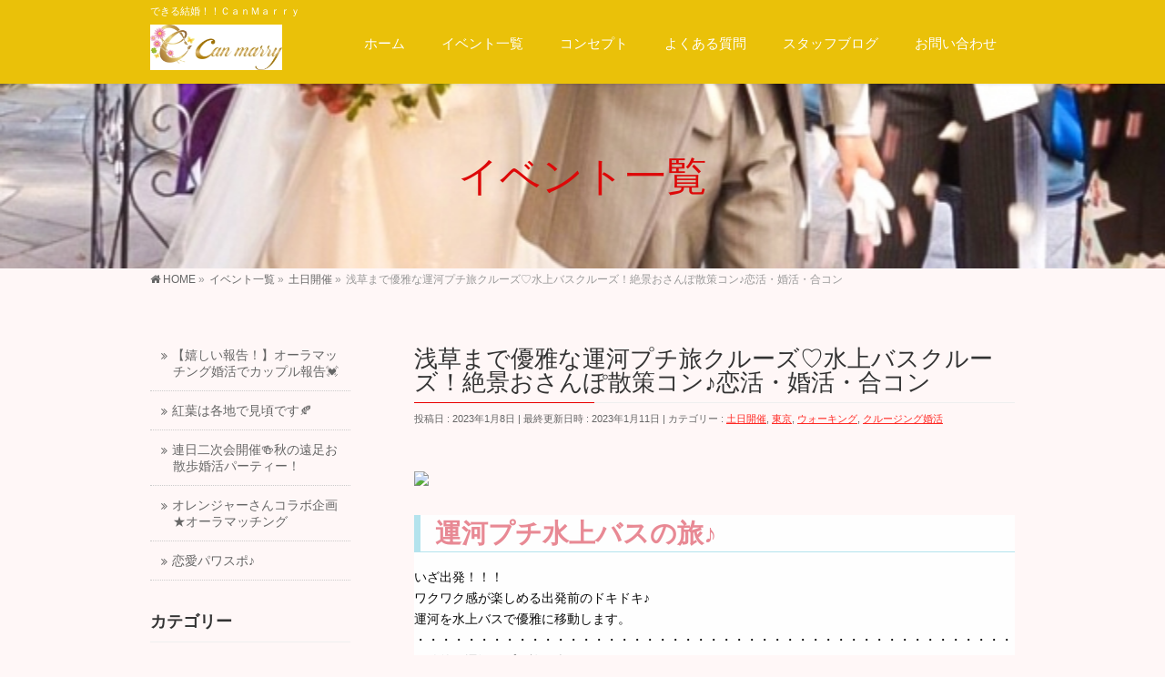

--- FILE ---
content_type: text/html; charset=UTF-8
request_url: https://canmarry.com/info/suijyou/
body_size: 32203
content:
<!DOCTYPE html>
<!--[if IE]>
<meta http-equiv="X-UA-Compatible" content="IE=Edge">
<![endif]-->
<html xmlns:fb="http://ogp.me/ns/fb#" lang="ja">
<head>
	<!-- Global site tag (gtag.js) - Google Analytics -->
<script async src="https://www.googletagmanager.com/gtag/js?id=UA-135919610-1"></script>
<script>
  window.dataLayer = window.dataLayer || [];
  function gtag(){dataLayer.push(arguments);}
  gtag('js', new Date());

  gtag('config', 'UA-135919610-1');
</script>

	<meta name="google-site-verification" content="yuNHZUU3Bg7aRVI9CKkV6Ntkhqo4u4WlaJVqlup-Eh4" />
<meta charset="UTF-8" />
<link rel="start" href="https://canmarry.com" title="HOME" />

<meta id="viewport" name="viewport" content="width=device-width, initial-scale=1">
<title>浅草まで優雅な運河プチ旅クルーズ♡水上バスクルーズ！絶景おさんぽ散策コン♪恋活・婚活・合コン | 土日開催,東京,ウォーキング,クルージング婚活 | 婚活パーティー・イベントのCａｎＭａｒｒｙ</title>
<!--[if lt IE 9]><script src="https://canmarry.com/wp-content/themes/biz-vektor/js/html5.js"></script><![endif]-->
<meta name='robots' content='max-image-preview:large' />
	<style>img:is([sizes="auto" i], [sizes^="auto," i]) { contain-intrinsic-size: 3000px 1500px }</style>
	<meta name="keywords" content="東京婚活,東京　婚活パーティー,婚活パーティー,東京　結婚,婚活　イベント,東京　婚活,東京　アウトドア,東京　婚活　アウトドア,東京　街コン,街コン　東京,アラサー婚活パーティー,お散歩婚活,東京　お散歩婚活,花火婚活,,東京　婚活イベント,東京　婚活パーティー,出会い,キャン.マリー,キャンマリー婚活,婚活　東京,婚活パーティー人気,婚活アプリ,出会い　東京,気軽に出会う方法,婚活30代" />
<link rel='dns-prefetch' href='//webfonts.xserver.jp' />
<link rel='dns-prefetch' href='//maxcdn.bootstrapcdn.com' />
<link rel='dns-prefetch' href='//fonts.googleapis.com' />
<link rel="alternate" type="application/rss+xml" title="婚活パーティー・イベントのCａｎＭａｒｒｙ &raquo; フィード" href="https://canmarry.com/feed/" />
<link rel="alternate" type="application/rss+xml" title="婚活パーティー・イベントのCａｎＭａｒｒｙ &raquo; コメントフィード" href="https://canmarry.com/comments/feed/" />
<meta name="description" content="運河プチ水上バスの旅♪いざ出発！！！ワクワク感が楽しめる出発前のドキドキ♪運河を水上バスで優雅に移動します。・・・・・・・・・・・・・・・・・・・・・・・・・・・・・・・・・・・・・・・・・・・・・・・・・・・・・・・・・開放的な運河のプチ旅を楽しみましょう！グループタイムがございますので、各グループで散策致しましょう！イメージ画像です↑コースの景色とは異なります女性お１人" />
<style type="text/css">.keyColorBG,.keyColorBGh:hover,.keyColor_bg,.keyColor_bg_hover:hover{background-color: #e90000;}.keyColorCl,.keyColorClh:hover,.keyColor_txt,.keyColor_txt_hover:hover{color: #e90000;}.keyColorBd,.keyColorBdh:hover,.keyColor_border,.keyColor_border_hover:hover{border-color: #e90000;}.color_keyBG,.color_keyBGh:hover,.color_key_bg,.color_key_bg_hover:hover{background-color: #e90000;}.color_keyCl,.color_keyClh:hover,.color_key_txt,.color_key_txt_hover:hover{color: #e90000;}.color_keyBd,.color_keyBdh:hover,.color_key_border,.color_key_border_hover:hover{border-color: #e90000;}</style>
		<!-- This site uses the Google Analytics by MonsterInsights plugin v9.3.0 - Using Analytics tracking - https://www.monsterinsights.com/ -->
		<!-- Note: MonsterInsights is not currently configured on this site. The site owner needs to authenticate with Google Analytics in the MonsterInsights settings panel. -->
					<!-- No tracking code set -->
				<!-- / Google Analytics by MonsterInsights -->
		<script type="text/javascript">
/* <![CDATA[ */
window._wpemojiSettings = {"baseUrl":"https:\/\/s.w.org\/images\/core\/emoji\/15.0.3\/72x72\/","ext":".png","svgUrl":"https:\/\/s.w.org\/images\/core\/emoji\/15.0.3\/svg\/","svgExt":".svg","source":{"concatemoji":"https:\/\/canmarry.com\/wp-includes\/js\/wp-emoji-release.min.js?ver=6.7.4"}};
/*! This file is auto-generated */
!function(i,n){var o,s,e;function c(e){try{var t={supportTests:e,timestamp:(new Date).valueOf()};sessionStorage.setItem(o,JSON.stringify(t))}catch(e){}}function p(e,t,n){e.clearRect(0,0,e.canvas.width,e.canvas.height),e.fillText(t,0,0);var t=new Uint32Array(e.getImageData(0,0,e.canvas.width,e.canvas.height).data),r=(e.clearRect(0,0,e.canvas.width,e.canvas.height),e.fillText(n,0,0),new Uint32Array(e.getImageData(0,0,e.canvas.width,e.canvas.height).data));return t.every(function(e,t){return e===r[t]})}function u(e,t,n){switch(t){case"flag":return n(e,"\ud83c\udff3\ufe0f\u200d\u26a7\ufe0f","\ud83c\udff3\ufe0f\u200b\u26a7\ufe0f")?!1:!n(e,"\ud83c\uddfa\ud83c\uddf3","\ud83c\uddfa\u200b\ud83c\uddf3")&&!n(e,"\ud83c\udff4\udb40\udc67\udb40\udc62\udb40\udc65\udb40\udc6e\udb40\udc67\udb40\udc7f","\ud83c\udff4\u200b\udb40\udc67\u200b\udb40\udc62\u200b\udb40\udc65\u200b\udb40\udc6e\u200b\udb40\udc67\u200b\udb40\udc7f");case"emoji":return!n(e,"\ud83d\udc26\u200d\u2b1b","\ud83d\udc26\u200b\u2b1b")}return!1}function f(e,t,n){var r="undefined"!=typeof WorkerGlobalScope&&self instanceof WorkerGlobalScope?new OffscreenCanvas(300,150):i.createElement("canvas"),a=r.getContext("2d",{willReadFrequently:!0}),o=(a.textBaseline="top",a.font="600 32px Arial",{});return e.forEach(function(e){o[e]=t(a,e,n)}),o}function t(e){var t=i.createElement("script");t.src=e,t.defer=!0,i.head.appendChild(t)}"undefined"!=typeof Promise&&(o="wpEmojiSettingsSupports",s=["flag","emoji"],n.supports={everything:!0,everythingExceptFlag:!0},e=new Promise(function(e){i.addEventListener("DOMContentLoaded",e,{once:!0})}),new Promise(function(t){var n=function(){try{var e=JSON.parse(sessionStorage.getItem(o));if("object"==typeof e&&"number"==typeof e.timestamp&&(new Date).valueOf()<e.timestamp+604800&&"object"==typeof e.supportTests)return e.supportTests}catch(e){}return null}();if(!n){if("undefined"!=typeof Worker&&"undefined"!=typeof OffscreenCanvas&&"undefined"!=typeof URL&&URL.createObjectURL&&"undefined"!=typeof Blob)try{var e="postMessage("+f.toString()+"("+[JSON.stringify(s),u.toString(),p.toString()].join(",")+"));",r=new Blob([e],{type:"text/javascript"}),a=new Worker(URL.createObjectURL(r),{name:"wpTestEmojiSupports"});return void(a.onmessage=function(e){c(n=e.data),a.terminate(),t(n)})}catch(e){}c(n=f(s,u,p))}t(n)}).then(function(e){for(var t in e)n.supports[t]=e[t],n.supports.everything=n.supports.everything&&n.supports[t],"flag"!==t&&(n.supports.everythingExceptFlag=n.supports.everythingExceptFlag&&n.supports[t]);n.supports.everythingExceptFlag=n.supports.everythingExceptFlag&&!n.supports.flag,n.DOMReady=!1,n.readyCallback=function(){n.DOMReady=!0}}).then(function(){return e}).then(function(){var e;n.supports.everything||(n.readyCallback(),(e=n.source||{}).concatemoji?t(e.concatemoji):e.wpemoji&&e.twemoji&&(t(e.twemoji),t(e.wpemoji)))}))}((window,document),window._wpemojiSettings);
/* ]]> */
</script>
<link rel='stylesheet' id='sbi_styles-css' href='https://canmarry.com/wp-content/plugins/instagram-feed/css/sbi-styles.min.css?ver=6.0.5' type='text/css' media='all' />
<style id='wp-emoji-styles-inline-css' type='text/css'>

	img.wp-smiley, img.emoji {
		display: inline !important;
		border: none !important;
		box-shadow: none !important;
		height: 1em !important;
		width: 1em !important;
		margin: 0 0.07em !important;
		vertical-align: -0.1em !important;
		background: none !important;
		padding: 0 !important;
	}
</style>
<link rel='stylesheet' id='wp-block-library-css' href='https://canmarry.com/wp-includes/css/dist/block-library/style.min.css?ver=6.7.4' type='text/css' media='all' />
<link rel='stylesheet' id='liquid-block-speech-css' href='https://canmarry.com/wp-content/plugins/liquid-speech-balloon/css/block.css?ver=6.7.4' type='text/css' media='all' />
<style id='classic-theme-styles-inline-css' type='text/css'>
/*! This file is auto-generated */
.wp-block-button__link{color:#fff;background-color:#32373c;border-radius:9999px;box-shadow:none;text-decoration:none;padding:calc(.667em + 2px) calc(1.333em + 2px);font-size:1.125em}.wp-block-file__button{background:#32373c;color:#fff;text-decoration:none}
</style>
<style id='global-styles-inline-css' type='text/css'>
:root{--wp--preset--aspect-ratio--square: 1;--wp--preset--aspect-ratio--4-3: 4/3;--wp--preset--aspect-ratio--3-4: 3/4;--wp--preset--aspect-ratio--3-2: 3/2;--wp--preset--aspect-ratio--2-3: 2/3;--wp--preset--aspect-ratio--16-9: 16/9;--wp--preset--aspect-ratio--9-16: 9/16;--wp--preset--color--black: #000000;--wp--preset--color--cyan-bluish-gray: #abb8c3;--wp--preset--color--white: #ffffff;--wp--preset--color--pale-pink: #f78da7;--wp--preset--color--vivid-red: #cf2e2e;--wp--preset--color--luminous-vivid-orange: #ff6900;--wp--preset--color--luminous-vivid-amber: #fcb900;--wp--preset--color--light-green-cyan: #7bdcb5;--wp--preset--color--vivid-green-cyan: #00d084;--wp--preset--color--pale-cyan-blue: #8ed1fc;--wp--preset--color--vivid-cyan-blue: #0693e3;--wp--preset--color--vivid-purple: #9b51e0;--wp--preset--gradient--vivid-cyan-blue-to-vivid-purple: linear-gradient(135deg,rgba(6,147,227,1) 0%,rgb(155,81,224) 100%);--wp--preset--gradient--light-green-cyan-to-vivid-green-cyan: linear-gradient(135deg,rgb(122,220,180) 0%,rgb(0,208,130) 100%);--wp--preset--gradient--luminous-vivid-amber-to-luminous-vivid-orange: linear-gradient(135deg,rgba(252,185,0,1) 0%,rgba(255,105,0,1) 100%);--wp--preset--gradient--luminous-vivid-orange-to-vivid-red: linear-gradient(135deg,rgba(255,105,0,1) 0%,rgb(207,46,46) 100%);--wp--preset--gradient--very-light-gray-to-cyan-bluish-gray: linear-gradient(135deg,rgb(238,238,238) 0%,rgb(169,184,195) 100%);--wp--preset--gradient--cool-to-warm-spectrum: linear-gradient(135deg,rgb(74,234,220) 0%,rgb(151,120,209) 20%,rgb(207,42,186) 40%,rgb(238,44,130) 60%,rgb(251,105,98) 80%,rgb(254,248,76) 100%);--wp--preset--gradient--blush-light-purple: linear-gradient(135deg,rgb(255,206,236) 0%,rgb(152,150,240) 100%);--wp--preset--gradient--blush-bordeaux: linear-gradient(135deg,rgb(254,205,165) 0%,rgb(254,45,45) 50%,rgb(107,0,62) 100%);--wp--preset--gradient--luminous-dusk: linear-gradient(135deg,rgb(255,203,112) 0%,rgb(199,81,192) 50%,rgb(65,88,208) 100%);--wp--preset--gradient--pale-ocean: linear-gradient(135deg,rgb(255,245,203) 0%,rgb(182,227,212) 50%,rgb(51,167,181) 100%);--wp--preset--gradient--electric-grass: linear-gradient(135deg,rgb(202,248,128) 0%,rgb(113,206,126) 100%);--wp--preset--gradient--midnight: linear-gradient(135deg,rgb(2,3,129) 0%,rgb(40,116,252) 100%);--wp--preset--font-size--small: 13px;--wp--preset--font-size--medium: 20px;--wp--preset--font-size--large: 36px;--wp--preset--font-size--x-large: 42px;--wp--preset--spacing--20: 0.44rem;--wp--preset--spacing--30: 0.67rem;--wp--preset--spacing--40: 1rem;--wp--preset--spacing--50: 1.5rem;--wp--preset--spacing--60: 2.25rem;--wp--preset--spacing--70: 3.38rem;--wp--preset--spacing--80: 5.06rem;--wp--preset--shadow--natural: 6px 6px 9px rgba(0, 0, 0, 0.2);--wp--preset--shadow--deep: 12px 12px 50px rgba(0, 0, 0, 0.4);--wp--preset--shadow--sharp: 6px 6px 0px rgba(0, 0, 0, 0.2);--wp--preset--shadow--outlined: 6px 6px 0px -3px rgba(255, 255, 255, 1), 6px 6px rgba(0, 0, 0, 1);--wp--preset--shadow--crisp: 6px 6px 0px rgba(0, 0, 0, 1);}:where(.is-layout-flex){gap: 0.5em;}:where(.is-layout-grid){gap: 0.5em;}body .is-layout-flex{display: flex;}.is-layout-flex{flex-wrap: wrap;align-items: center;}.is-layout-flex > :is(*, div){margin: 0;}body .is-layout-grid{display: grid;}.is-layout-grid > :is(*, div){margin: 0;}:where(.wp-block-columns.is-layout-flex){gap: 2em;}:where(.wp-block-columns.is-layout-grid){gap: 2em;}:where(.wp-block-post-template.is-layout-flex){gap: 1.25em;}:where(.wp-block-post-template.is-layout-grid){gap: 1.25em;}.has-black-color{color: var(--wp--preset--color--black) !important;}.has-cyan-bluish-gray-color{color: var(--wp--preset--color--cyan-bluish-gray) !important;}.has-white-color{color: var(--wp--preset--color--white) !important;}.has-pale-pink-color{color: var(--wp--preset--color--pale-pink) !important;}.has-vivid-red-color{color: var(--wp--preset--color--vivid-red) !important;}.has-luminous-vivid-orange-color{color: var(--wp--preset--color--luminous-vivid-orange) !important;}.has-luminous-vivid-amber-color{color: var(--wp--preset--color--luminous-vivid-amber) !important;}.has-light-green-cyan-color{color: var(--wp--preset--color--light-green-cyan) !important;}.has-vivid-green-cyan-color{color: var(--wp--preset--color--vivid-green-cyan) !important;}.has-pale-cyan-blue-color{color: var(--wp--preset--color--pale-cyan-blue) !important;}.has-vivid-cyan-blue-color{color: var(--wp--preset--color--vivid-cyan-blue) !important;}.has-vivid-purple-color{color: var(--wp--preset--color--vivid-purple) !important;}.has-black-background-color{background-color: var(--wp--preset--color--black) !important;}.has-cyan-bluish-gray-background-color{background-color: var(--wp--preset--color--cyan-bluish-gray) !important;}.has-white-background-color{background-color: var(--wp--preset--color--white) !important;}.has-pale-pink-background-color{background-color: var(--wp--preset--color--pale-pink) !important;}.has-vivid-red-background-color{background-color: var(--wp--preset--color--vivid-red) !important;}.has-luminous-vivid-orange-background-color{background-color: var(--wp--preset--color--luminous-vivid-orange) !important;}.has-luminous-vivid-amber-background-color{background-color: var(--wp--preset--color--luminous-vivid-amber) !important;}.has-light-green-cyan-background-color{background-color: var(--wp--preset--color--light-green-cyan) !important;}.has-vivid-green-cyan-background-color{background-color: var(--wp--preset--color--vivid-green-cyan) !important;}.has-pale-cyan-blue-background-color{background-color: var(--wp--preset--color--pale-cyan-blue) !important;}.has-vivid-cyan-blue-background-color{background-color: var(--wp--preset--color--vivid-cyan-blue) !important;}.has-vivid-purple-background-color{background-color: var(--wp--preset--color--vivid-purple) !important;}.has-black-border-color{border-color: var(--wp--preset--color--black) !important;}.has-cyan-bluish-gray-border-color{border-color: var(--wp--preset--color--cyan-bluish-gray) !important;}.has-white-border-color{border-color: var(--wp--preset--color--white) !important;}.has-pale-pink-border-color{border-color: var(--wp--preset--color--pale-pink) !important;}.has-vivid-red-border-color{border-color: var(--wp--preset--color--vivid-red) !important;}.has-luminous-vivid-orange-border-color{border-color: var(--wp--preset--color--luminous-vivid-orange) !important;}.has-luminous-vivid-amber-border-color{border-color: var(--wp--preset--color--luminous-vivid-amber) !important;}.has-light-green-cyan-border-color{border-color: var(--wp--preset--color--light-green-cyan) !important;}.has-vivid-green-cyan-border-color{border-color: var(--wp--preset--color--vivid-green-cyan) !important;}.has-pale-cyan-blue-border-color{border-color: var(--wp--preset--color--pale-cyan-blue) !important;}.has-vivid-cyan-blue-border-color{border-color: var(--wp--preset--color--vivid-cyan-blue) !important;}.has-vivid-purple-border-color{border-color: var(--wp--preset--color--vivid-purple) !important;}.has-vivid-cyan-blue-to-vivid-purple-gradient-background{background: var(--wp--preset--gradient--vivid-cyan-blue-to-vivid-purple) !important;}.has-light-green-cyan-to-vivid-green-cyan-gradient-background{background: var(--wp--preset--gradient--light-green-cyan-to-vivid-green-cyan) !important;}.has-luminous-vivid-amber-to-luminous-vivid-orange-gradient-background{background: var(--wp--preset--gradient--luminous-vivid-amber-to-luminous-vivid-orange) !important;}.has-luminous-vivid-orange-to-vivid-red-gradient-background{background: var(--wp--preset--gradient--luminous-vivid-orange-to-vivid-red) !important;}.has-very-light-gray-to-cyan-bluish-gray-gradient-background{background: var(--wp--preset--gradient--very-light-gray-to-cyan-bluish-gray) !important;}.has-cool-to-warm-spectrum-gradient-background{background: var(--wp--preset--gradient--cool-to-warm-spectrum) !important;}.has-blush-light-purple-gradient-background{background: var(--wp--preset--gradient--blush-light-purple) !important;}.has-blush-bordeaux-gradient-background{background: var(--wp--preset--gradient--blush-bordeaux) !important;}.has-luminous-dusk-gradient-background{background: var(--wp--preset--gradient--luminous-dusk) !important;}.has-pale-ocean-gradient-background{background: var(--wp--preset--gradient--pale-ocean) !important;}.has-electric-grass-gradient-background{background: var(--wp--preset--gradient--electric-grass) !important;}.has-midnight-gradient-background{background: var(--wp--preset--gradient--midnight) !important;}.has-small-font-size{font-size: var(--wp--preset--font-size--small) !important;}.has-medium-font-size{font-size: var(--wp--preset--font-size--medium) !important;}.has-large-font-size{font-size: var(--wp--preset--font-size--large) !important;}.has-x-large-font-size{font-size: var(--wp--preset--font-size--x-large) !important;}
:where(.wp-block-post-template.is-layout-flex){gap: 1.25em;}:where(.wp-block-post-template.is-layout-grid){gap: 1.25em;}
:where(.wp-block-columns.is-layout-flex){gap: 2em;}:where(.wp-block-columns.is-layout-grid){gap: 2em;}
:root :where(.wp-block-pullquote){font-size: 1.5em;line-height: 1.6;}
</style>
<link rel='stylesheet' id='whats-new-style-css' href='https://canmarry.com/wp-content/plugins/whats-new-genarator/whats-new.css?ver=2.0.2' type='text/css' media='all' />
<link rel='stylesheet' id='Biz_Vektor_common_style-css' href='https://canmarry.com/wp-content/themes/biz-vektor/css/bizvektor_common_min.css?ver=1.9.14' type='text/css' media='all' />
<link rel='stylesheet' id='Biz_Vektor_Design_style-css' href='https://canmarry.com/wp-content/plugins/bizvektor-vast/css/vast.min.css?ver=1.2.0' type='text/css' media='all' />
<link rel='stylesheet' id='Biz_Vektor_plugin_sns_style-css' href='https://canmarry.com/wp-content/themes/biz-vektor/plugins/sns/style_bizvektor_sns.css?ver=6.7.4' type='text/css' media='all' />
<link rel='stylesheet' id='Biz_Vektor_add_font_awesome-css' href='//maxcdn.bootstrapcdn.com/font-awesome/4.3.0/css/font-awesome.min.css?ver=6.7.4' type='text/css' media='all' />
<link rel='stylesheet' id='Biz_Vektor_add_web_fonts-css' href='//fonts.googleapis.com/css?family=Droid+Sans%3A700%7CLato%3A900%7CAnton&#038;ver=6.7.4' type='text/css' media='all' />
<style id='akismet-widget-style-inline-css' type='text/css'>

			.a-stats {
				--akismet-color-mid-green: #357b49;
				--akismet-color-white: #fff;
				--akismet-color-light-grey: #f6f7f7;

				max-width: 350px;
				width: auto;
			}

			.a-stats * {
				all: unset;
				box-sizing: border-box;
			}

			.a-stats strong {
				font-weight: 600;
			}

			.a-stats a.a-stats__link,
			.a-stats a.a-stats__link:visited,
			.a-stats a.a-stats__link:active {
				background: var(--akismet-color-mid-green);
				border: none;
				box-shadow: none;
				border-radius: 8px;
				color: var(--akismet-color-white);
				cursor: pointer;
				display: block;
				font-family: -apple-system, BlinkMacSystemFont, 'Segoe UI', 'Roboto', 'Oxygen-Sans', 'Ubuntu', 'Cantarell', 'Helvetica Neue', sans-serif;
				font-weight: 500;
				padding: 12px;
				text-align: center;
				text-decoration: none;
				transition: all 0.2s ease;
			}

			/* Extra specificity to deal with TwentyTwentyOne focus style */
			.widget .a-stats a.a-stats__link:focus {
				background: var(--akismet-color-mid-green);
				color: var(--akismet-color-white);
				text-decoration: none;
			}

			.a-stats a.a-stats__link:hover {
				filter: brightness(110%);
				box-shadow: 0 4px 12px rgba(0, 0, 0, 0.06), 0 0 2px rgba(0, 0, 0, 0.16);
			}

			.a-stats .count {
				color: var(--akismet-color-white);
				display: block;
				font-size: 1.5em;
				line-height: 1.4;
				padding: 0 13px;
				white-space: nowrap;
			}
		
</style>
<link rel='stylesheet' id='tablepress-default-css' href='https://canmarry.com/wp-content/tablepress-combined.min.css?ver=14' type='text/css' media='all' />
<script type="text/javascript" src="https://canmarry.com/wp-includes/js/jquery/jquery.min.js?ver=3.7.1" id="jquery-core-js"></script>
<script type="text/javascript" src="https://canmarry.com/wp-includes/js/jquery/jquery-migrate.min.js?ver=3.4.1" id="jquery-migrate-js"></script>
<script type="text/javascript" src="//webfonts.xserver.jp/js/xserverv3.js?fadein=0&amp;ver=2.0.8" id="typesquare_std-js"></script>
<link rel="https://api.w.org/" href="https://canmarry.com/wp-json/" /><link rel="EditURI" type="application/rsd+xml" title="RSD" href="https://canmarry.com/xmlrpc.php?rsd" />
<link rel="canonical" href="https://canmarry.com/info/suijyou/" />
<link rel='shortlink' href='https://canmarry.com/?p=20837' />
<link rel="alternate" title="oEmbed (JSON)" type="application/json+oembed" href="https://canmarry.com/wp-json/oembed/1.0/embed?url=https%3A%2F%2Fcanmarry.com%2Finfo%2Fsuijyou%2F" />
<link rel="alternate" title="oEmbed (XML)" type="text/xml+oembed" href="https://canmarry.com/wp-json/oembed/1.0/embed?url=https%3A%2F%2Fcanmarry.com%2Finfo%2Fsuijyou%2F&#038;format=xml" />
<style type="text/css">.liquid-speech-balloon-00 .liquid-speech-balloon-avatar { background-image: url("http://canmarry.com/wp-content/uploads/2021/01/7b6d04e1f6c9650f4d563dbb6738e8d4.jpg"); } </style>
<script type="text/javascript">
	window._wp_rp_static_base_url = 'https://wprp.sovrn.com/static/';
	window._wp_rp_wp_ajax_url = "https://canmarry.com/wp-admin/admin-ajax.php";
	window._wp_rp_plugin_version = '3.6.4';
	window._wp_rp_post_id = '20837';
	window._wp_rp_num_rel_posts = '13';
	window._wp_rp_thumbnails = true;
	window._wp_rp_post_title = '%E6%B5%85%E8%8D%89%E3%81%BE%E3%81%A7%E5%84%AA%E9%9B%85%E3%81%AA%E9%81%8B%E6%B2%B3%E3%83%97%E3%83%81%E6%97%85%E3%82%AF%E3%83%AB%E3%83%BC%E3%82%BA%E2%99%A1%E6%B0%B4%E4%B8%8A%E3%83%90%E3%82%B9%E3%82%AF%E3%83%AB%E3%83%BC%E3%82%BA%EF%BC%81%E7%B5%B6%E6%99%AF%E3%81%8A%E3%81%95%E3%82%93%E3%81%BD%E6%95%A3%E7%AD%96%E3%82%B3%E3%83%B3%E2%99%AA%E6%81%8B%E6%B4%BB%E3%83%BB%E5%A9%9A%E6%B4%BB%E3%83%BB%E5%90%88%E3%82%B3%E3%83%B3';
	window._wp_rp_post_tags = [];
	window._wp_rp_promoted_content = true;
</script>
<link rel="stylesheet" href="https://canmarry.com/wp-content/plugins/wordpress-23-related-posts-plugin_/static/themes/vertical-s.css?version=3.6.4" />
<!-- [ BizVektor OGP ] -->
<meta property="og:site_name" content="婚活パーティー・イベントのCａｎＭａｒｒｙ" />
<meta property="og:url" content="https://canmarry.com/info/suijyou/" />
<meta property="fb:app_id" content="" />
<meta property="og:type" content="article" />
<meta property="og:image" content="https://canmarry.com/wp-content/uploads/2022/08/24529025_s.jpg" />
<meta property="og:title" content="浅草まで優雅な運河プチ旅クルーズ♡水上バスクルーズ！絶景おさんぽ散策コン♪恋活・婚活・合コン | 婚活パーティー・イベントのCａｎＭａｒｒｙ" />
<meta property="og:description" content="    運河プチ水上バスの旅♪         いざ出発！！！ ワクワク感が楽しめる出発前のドキドキ♪ 運河を水上バスで優雅に移動します。 ・・・・・・・・・・・・・・・・・・・・・・・・・・・・・・・・・・・・・・・・・・・・・・・・・・・・・・・・・ 開放的な運河のプチ旅を楽しみましょう！ グループタイムがございますので、各グループで散策致しましょう！   イメージ画像です↑ コースの景色とは異なります    女性お１人" />
<!-- [ /BizVektor OGP ] -->
<!-- bizvektor twitter card -->
<meta name="twitter:card" content="summary_large_image">
<meta name="twitter:description" content="運河プチ水上バスの旅♪いざ出発！！！ワクワク感が楽しめる出発前のドキドキ♪運河を水上バスで優雅に移動します。・・・・・・・・・・・・・・・・・・・・・・・・・・・・・・・・・・・・・・・・・・・・・・・・・・・・・・・・・開放的な運河のプチ旅を楽しみましょう！グループタイムがございますので、各グループで散策致しましょう！イメージ画像です↑コースの景色とは異なります女性お１人">
<meta name="twitter:title" content="浅草まで優雅な運河プチ旅クルーズ♡水上バスクルーズ！絶景おさんぽ散策コン♪恋活・婚活・合コン | 土日開催,東京,ウォーキング,クルージング婚活 | 婚活パーティー・イベントのCａｎＭａｒｒｙ">
<meta name="twitter:url" content="https://canmarry.com/info/suijyou/">
<meta name="twitter:image" content="https://canmarry.com/wp-content/uploads/2022/08/24529025_s.jpg">
<meta name="twitter:site" content="@canmarry7">
<!-- /twitter card -->
<!--[if lte IE 8]>
<link rel="stylesheet" type="text/css" media="all" href="https://canmarry.com/wp-content/plugins/bizvektor-vast/css/vast_old_ie.min.css" />
<![endif]-->
<link rel="SHORTCUT ICON" HREF="//canmarry.com/wp-content/uploads/2017/09/favicon.ico" /><link rel="pingback" href="https://canmarry.com/xmlrpc.php" />
<style type="text/css" id="custom-background-css">
body.custom-background { background-color: #fff7f7; }
</style>
	<link rel="icon" href="https://canmarry.com/wp-content/uploads/2017/09/cropped-rogoshou-32x32.png" sizes="32x32" />
<link rel="icon" href="https://canmarry.com/wp-content/uploads/2017/09/cropped-rogoshou-192x192.png" sizes="192x192" />
<link rel="apple-touch-icon" href="https://canmarry.com/wp-content/uploads/2017/09/cropped-rogoshou-180x180.png" />
<meta name="msapplication-TileImage" content="https://canmarry.com/wp-content/uploads/2017/09/cropped-rogoshou-270x270.png" />
<style id="sccss">h2#danraku2 {　　
   : #364e96;/*文字色*/
padding: 0.5em 0;/*上下の余白*/
border-top: solid 3px #364e96;/*上線*/
border-bottom: solid 3px #364e96;/*下線*/
}

.test_css {
 color: #0000ff; 
}

</style>        <style type="text/css">

a { color:#ff2924 }

#searchform input[type=submit],
p.form-submit input[type=submit],
form#searchform input#searchsubmit,
.content form input.wpcf7-submit,
#confirm-button input,
a.btn,
.linkBtn a,
input[type=button],
input[type=submit],
.sideTower li#sideContact.sideBnr a { background-color:#e90000; }

.moreLink a { color:#e90000; border-color:#e90000; }
.moreLink a:hover { background-color:#e90000; }
.content #topPr h3 a:hover,
.moreLink a:after { color:#e90000; }

::selection { background-color:#ff2924; }
::-moz-selection { background-color:#ff2924; }

#header.opacyHeader { background-color:rgba(233,0,0,1); }

#headerTop { border-top-color:#e90000; }
#header.itemOpen { background-color:#e90000; }
.headMainMenu li:hover {  }

.content h2:after,
.content h1.contentTitle:after,
.content h1.entryPostTitle:after,
.content .sideWidget h4:after { border-bottom-color:#e90000; }
.content h3:after,
.content .child_page_block h4:after { border-bottom-color:#e90000; }

.sideTower li#sideContact.sideBnr a:hover,
form#searchform input#searchsubmit:hover { background-color:#ff2924; }

#panList .innerBox ul a:hover { color:#ff2924; }

.content .mainFootContact p.mainFootTxt span.mainFootTel { color:#e90000; }
.content .mainFootContact .mainFootBt a { background-color:#e90000; }
.content .mainFootContact .mainFootBt a:hover { background-color:#ff2924; }

.content .infoList .infoCate a,
.content .infoList .rssBtn a { background-color:#fff5f5;color:#e90000; }
.content .infoList .infoCate a:hover,
.content .infoList .rssBtn a:hover { background-color:#e90000; }
.content .infoList ul li .infoTxt a:hover,
.content .infoList .infoListBox div.entryTxtBox h4.entryTitle a:hover { color:#e90000; border-bottom-color:#e90000;}

.content ul.linkList li a:hover { color:#e90000; }

.paging span,
.paging a   { color:#e90000;border-color:#e90000; }
.paging span.current,
.paging a:hover { background-color:#e90000; }

/* アクティブのページ */
.sideTower .sideWidget li > a:hover,
.sideTower .sideWidget li.current_page_item > a,
.sideTower .sideWidget li.current-cat > a   { color:#e90000; background-color:#fff5f5; }

.sideTower .ttBoxSection .ttBox a:hover { color:#e90000; }

#footMenu { border-top-color:#e90000; }
#footMenu .menu li a:hover,
#footerSiteMap .menu a:hover { color:#e90000 }

@media (min-width: 970px) {
.content .childPageBox ul li a:hover,
.content .childPageBox ul li.current_page_item a { color:#e90000; }
}

#pageTitBnr { background-image: url('http://canmarry.com/wp-content/uploads/2017/10/6b27ec96c60b29bb116510b77bc1f62b_s.jpg'); background-position: center center;  background-repeat: no-repeat; }
#pageTitBnr #pageTitInner #pageTit{ color:#dd0808; }

#header { background-color:rgba(234,193,9,1); box-shadow: 0px 1px 3px rgba(0, 0, 0, 0.1); }	
#header.itemOpen { background-color:#eac109; }
#header #headerInner { border-bottom: none !important; }
#gMenu .assistive-text { color:#ffffff; border-color:#ffffff; }
#header .innerBox #site-title a { color:#ffffff; }
@media (min-width: 970px) {
/*#header #headerInner { border-bottom-color:#ffffff };*/
#headerTop #site-description,   
.headMainMenu .menu > li > a { color:#ffffff; }
}

</style>
<!--[if lte IE 8]>
<style type="text/css">
.headMainMenu li:hover li a:hover { color:#333; }
.headMainMenu li.current-page-item a,
.headMainMenu li.current_page_item a,
.headMainMenu li.current-menu-ancestor a,
.headMainMenu li.current-page-ancestor a { color:#333;}
.headMainMenu li.current-page-item a span,
.headMainMenu li.current_page_item a span,
.headMainMenu li.current-menu-ancestor a span,
.headMainMenu li.current-page-ancestor a span { color:#e90000; }
</style>
<![endif]-->
<script type="text/javascript">
var bizvektor_vast = {"theme_plus_mobile":false,"headerAreaBg":true};
</script>
<style type="text/css">
/*-------------------------------------------*/
/*	font
/*-------------------------------------------*/
h1,h2,h3,h4,h4,h5,h6,#header #site-title,#pageTitBnr #pageTitInner #pageTit,#content .leadTxt,#sideTower .localHead {font-family: "ヒラギノ角ゴ Pro W3","Hiragino Kaku Gothic Pro","メイリオ",Meiryo,Osaka,"ＭＳ Ｐゴシック","MS PGothic",sans-serif; }
#pageTitBnr #pageTitInner #pageTit { font-weight:lighter; }
#gMenu .menu li a strong {font-family: "ヒラギノ角ゴ Pro W3","Hiragino Kaku Gothic Pro","メイリオ",Meiryo,Osaka,"ＭＳ Ｐゴシック","MS PGothic",sans-serif; }
</style>
<link rel="stylesheet" href="https://canmarry.com/wp-content/themes/biz-vektor/style.css" type="text/css" media="all" />
<style type="text/css">
/* 

ここにカスタマイズしたいのを入れる

 */
/*
.content h1.entryPostTitle {
    text-shadow: 0 1px #ffffff;
    clear: both;
    font-size: 128.6%;
    padding: 20px 15px 15px;
    font-weight: bold;
    color: #00b9eb;
    border-top: 1px solid #e5e5e5;
    border-bottom: 5px solid #ad3c6b;
    border-left: 20px solid #E6A7B2;
    position: relative;
    line-height: 114.3%;
    background: url(images/line_wh.png) left top repeat-x;
    box-shadow: 0px 1px 3px rgba(0,0,0,0.20);
}
/* 黒板風　タイトルここから　タイトルテキスト　ここまでコピペ */
.kokuban-t2 {
 position: relative;
 margin: 2em auto;
 padding: 3.2em 1em 1em;
 width: 90%; /* ボックス幅 */
 background-color: #006633; /* ボックス背景色 */
 color: #fff; /* 文章色 */
 border: 8px solid #b2771f; /* 枠線 */
 border-radius: 3px; /* 角の丸み */
 box-shadow: 0 0 5px #333, 0 0 5px #555 inset;
}
.kokuban-t2::before,
.kokuban-t2::after {
 position: absolute;
 content: '';
 bottom: 0;
} 
.kokuban-t2::before {
 right: 10px;
 border: solid 3px #fff; /*チョーク（白）*/
 width: 20px; 
 border-radius: 3px 2px 0 2px;
}
.kokuban-t2::after {
 right: 40px;
 border: solid 3px #ffff6b; /*チョーク（黄色）*/
 width: 15px; 
 border-radius: 8px 5px 2px 5px;
}
.title-t2 {
 position: absolute;
 left: 1em;
 top: .5em;
 font-weight: bold;
 font-size: 1.1em;
 color: #ffff6b; /* タイトル色 */
}


*/

/*　イベント一覧の画像サイズの変更　 */
.wp-post-image{
width: 100px;
height: 100px;
}
/* 黒板風　ここまで　2 */
/* メモ　クリップ　Ｂ・テキスト */
.clip-box-b {
 position: relative;
 margin: 2em auto;
 padding: 15px 35px 15px 25px;
 width: 90%; /* ボックス幅 */
 background-color: #FFE4E1; /* ボックス背景色 */
 color: #666666; /* 文章色 */
 box-shadow: 4px 4px 1px #FFB6C1; /* 影の色 */
}
.clip-box-b::before {
 position: absolute;
 content: '';
 top: -15px;
 right: 10px;
 height: 55px;
 width: 15px;
 border: 3px solid #C0C0C0; /*クリップ色 */
 background-color: none;
 border-radius: 12px;
 box-shadow: 1px 1px 2px #ccc; /*クリップ影*/
 transform: rotate(10deg);
 z-index: 1;
}
.clip-box-b::after {
 position: absolute;
 content: '';
 top: 0px;
 width: 10px; 
 right: 20px;
 border: solid 5px #FFE4E1; /*背景色と同じ色に！*/
 z-index: 2;
}
/* メモ　クリップ　ここまでＢ */</style>
	<script type="text/javascript">
  var _gaq = _gaq || [];
  _gaq.push(['_setAccount', 'UA-105320156-1']);
  _gaq.push(['_trackPageview']);
    (function() {
	var ga = document.createElement('script'); ga.type = 'text/javascript'; ga.async = true;
	ga.src = ('https:' == document.location.protocol ? 'https://ssl' : 'http://www') + '.google-analytics.com/ga.js';
	var s = document.getElementsByTagName('script')[0]; s.parentNode.insertBefore(ga, s);
  })();
</script>
<script>
(function(i,s,o,g,r,a,m){i['GoogleAnalyticsObject']=r;i[r]=i[r]||function(){
(i[r].q=i[r].q||[]).push(arguments)},i[r].l=1*new Date();a=s.createElement(o),
m=s.getElementsByTagName(o)[0];a.async=1;a.src=g;m.parentNode.insertBefore(a,m)
})(window,document,'script','//www.google-analytics.com/analytics.js','ga');
ga('create', 'UA-105320156-1', 'canmarry.com');
ga('send', 'pageview');
</script>
</head>

<body class="info-template-default single single-info postid-20837 custom-background fl-builder-lite-2-8-6-1 two-column left-sidebar">

<div id="fb-root"></div>

<div id="wrap">

<!--[if lte IE 8]>
<div id="eradi_ie_box">
<div class="alert_title">ご利用の <span style="font-weight: bold;">Internet Exproler</span> は古すぎます。</div>
<p>あなたがご利用の Internet Explorer はすでにサポートが終了しているため、正しい表示・動作を保証しておりません。<br />
古い Internet Exproler はセキュリティーの観点からも、<a href="https://www.microsoft.com/ja-jp/windows/lifecycle/iesupport/" target="_blank" >新しいブラウザに移行する事が強く推奨されています。</a><br />
<a href="http://windows.microsoft.com/ja-jp/internet-explorer/" target="_blank" >最新のInternet Exproler</a> や <a href="https://www.microsoft.com/ja-jp/windows/microsoft-edge" target="_blank" >Edge</a> を利用するか、<a href="https://www.google.co.jp/chrome/browser/index.html" target="_blank">Chrome</a> や <a href="https://www.mozilla.org/ja/firefox/new/" target="_blank">Firefox</a> など、より早くて快適なブラウザをご利用ください。</p>
</div>
<![endif]-->

<!-- [ #headerTop ] -->
<div id="headerTop">
<div class="innerBox">
<div id="site-description">できる結婚！！ＣａｎＭａｒｒｙ</div>
</div>
</div><!-- [ /#headerTop ] -->

<!-- [ #header ] -->
<div id="header">
<div id="headerInner" class="innerBox">
<!-- [ #headLogo ] -->
<div id="site-title">
<a href="https://canmarry.com/" title="婚活パーティー・イベントのCａｎＭａｒｒｙ" rel="home">
<img src="http://canmarry.com/wp-content/uploads/2017/09/24c088ca1760555d5fb4ec023be9d9d0.jpg" alt="婚活パーティー・イベントのCａｎＭａｒｒｙ" /></a>
</div>
<!-- [ /#headLogo ] -->

<!-- [ #headContact ] -->

    <!-- [ #gMenu ] -->
    <div id="gMenu">
    <div id="gMenuInner" class="innerBox">
    <h3 class="assistive-text" onclick="showHide('header');"><span>MENU</span></h3>
    <div class="skip-link screen-reader-text">
        <a href=".content" title="メニューを飛ばす">メニューを飛ばす</a>
    </div>
<div class="headMainMenu">
<div class="menu-nested-pages-container"><ul id="menu-nested-pages" class="menu"><li id="menu-item-1279" class="menu-item menu-item-type-custom menu-item-object-custom menu-item-home"><a href="http://canmarry.com/"><strong>ホーム</strong></a></li>
<li id="menu-item-1277" class="menu-item menu-item-type-post_type menu-item-object-page"><a href="https://canmarry.com/%e3%82%a4%e3%83%99%e3%83%b3%e3%83%88%e4%b8%80%e8%a6%a7-2/"><strong>イベント一覧</strong></a></li>
<li id="menu-item-1273" class="menu-item menu-item-type-post_type menu-item-object-page menu-item-has-children"><a href="https://canmarry.com/concept/"><strong>コンセプト</strong></a>
<ul class="sub-menu">
	<li id="menu-item-1276" class="menu-item menu-item-type-post_type menu-item-object-page"><a href="https://canmarry.com/concept/outdoorinent/">アウトドアの婚活イベントってどんなイベント？</a></li>
	<li id="menu-item-1274" class="menu-item menu-item-type-post_type menu-item-object-page"><a href="https://canmarry.com/concept/%e3%82%ad%e3%83%a3%e3%83%b3%e3%82%bb%e3%83%ab%e3%83%bb%e3%82%a4%e3%83%99%e3%83%b3%e3%83%88%e3%81%ae%e4%b8%ad%e6%ad%a2%e3%81%ab%e3%81%a4%e3%81%84%e3%81%a6/">キャンセル・イベントの中止について</a></li>
	<li id="menu-item-1275" class="menu-item menu-item-type-post_type menu-item-object-page"><a href="https://canmarry.com/concept/mousikomi/">イベントのお申し込み方法</a></li>
</ul>
</li>
<li id="menu-item-1272" class="menu-item menu-item-type-post_type menu-item-object-page"><a href="https://canmarry.com/situmon/"><strong>よくある質問</strong></a></li>
<li id="menu-item-1278" class="menu-item menu-item-type-post_type menu-item-object-page current_page_parent"><a href="https://canmarry.com/blog/"><strong>スタッフブログ</strong></a></li>
<li id="menu-item-1289" class="menu-item menu-item-type-post_type menu-item-object-page"><a href="https://canmarry.com/contact/"><strong>お問い合わせ</strong></a></li>
</ul></div>
</div>
</div><!-- [ /#gMenuInner ] -->
    </div>
    <!-- [ /#gMenu ] -->
<!-- [ /#headContact ] -->

</div>
<!-- #headerInner -->
</div>
<!-- [ /#header ] -->



<div id="pageTitBnr">
<div class="innerBox">
<div id="pageTitInner">
<div id="pageTit">
イベント一覧</div>
</div><!-- [ /#pageTitInner ] -->
</div>
</div><!-- [ /#pageTitBnr ] -->
<!-- [ #panList ] -->
<div id="panList">
<div id="panListInner" class="innerBox">
<ul><li id="panHome"><a href="https://canmarry.com"><span>HOME</span></a> &raquo; </li><li itemscope itemtype="http://data-vocabulary.org/Breadcrumb"><a href="http://canmarry.com/info/" itemprop="url"><span itemprop="title">イベント一覧</span></a> &raquo; </li><li itemscope itemtype="http://data-vocabulary.org/Breadcrumb"><a href="https://canmarry.com/info-cat/donichi/" itemprop="url"><span itemprop="title">土日開催</span></a> &raquo; </li><li><span>浅草まで優雅な運河プチ旅クルーズ♡水上バスクルーズ！絶景おさんぽ散策コン♪恋活・婚活・合コン</span></li></ul></div>
</div>
<!-- [ /#panList ] -->

<div id="main">
<!-- [ #container ] -->
<div id="container" class="innerBox">
	<!-- [ #content ] -->
	<div id="content" class="content">

<!-- [ #post- ] -->
<div id="post-20837" class="post-20837 info type-info status-publish has-post-thumbnail hentry info-cat-donichi info-cat-tokyo info-cat-113 info-cat-327">
	<h1 class="entryPostTitle entry-title">浅草まで優雅な運河プチ旅クルーズ♡水上バスクルーズ！絶景おさんぽ散策コン♪恋活・婚活・合コン</h1>
	<div class="entry-meta">
<span class="published">投稿日 : 2023年1月8日</span>
<span class="updated entry-meta-items">最終更新日時 : 2023年1月11日</span>
<span class="vcard author entry-meta-items">投稿者 : <span class="fn">五十嵐 さん</span></span>
<span class="tags entry-meta-items">カテゴリー :  <a href="https://canmarry.com/info-cat/donichi/" rel="tag">土日開催</a>, <a href="https://canmarry.com/info-cat/tokyo/" rel="tag">東京</a>, <a href="https://canmarry.com/info-cat/%e3%82%a6%e3%82%a9%e3%83%bc%e3%82%ad%e3%83%b3%e3%82%b0/" rel="tag">ウォーキング</a>, <a href="https://canmarry.com/info-cat/%e3%82%af%e3%83%ab%e3%83%bc%e3%82%b8%e3%83%b3%e3%82%b0%e5%a9%9a%e6%b4%bb/" rel="tag">クルージング婚活</a></span>
</div>
<!-- .entry-meta -->
	<div class="entry-content post-content">
		<!-- PRyC WP: Add custom content to top of post/page --><div id="pryc-wp-acctp-top"> </div><!-- /PRyC WP: Add custom content to top of post/page --><!-- PRyC WP: Add custom content to bottom of post/page: Standard Content START --><div id="pryc-wp-acctp-original-content"><p><img decoding="async" class="aligncenter" src="https://machicon.jp/uploads/event/eyecatch/2657587/c50ed6917339e9588554.jpg" /></p>
<div class="entry-meta">
<div class="c-sectionUnit" style="margin: 0px 0px 1rem; padding: 0px; color: #0a0a0a; text-transform: none; text-indent: 0px; letter-spacing: normal; font-family: Avenir, 'Open Sans', 'Helvetica Neue', Helvetica, Arial, Verdana, Roboto, 'ヒラギノ角ゴPro W3', 'Hiragino Kaku Gothic Pro', 'Meiryo UI', 'メイリオ', Meiryo, 'ＭＳ Ｐゴシック', 'MS PGothic', sans-serif; font-size: 14px; font-style: normal; font-weight: 400; word-spacing: 0px; white-space: normal; box-sizing: inherit; orphans: 2; widows: 2; background-color: #fefefe; font-variant-ligatures: normal; font-variant-caps: normal; -webkit-text-stroke-width: 0px; text-decoration-style: initial; text-decoration-color: initial;">
<div class="c-sectionUnit-body">
<h4 class="p-eventDetails-subheading" style="border-width: 0px 0px 1px 7px; border-style: solid; border-color: #b4e3ed; margin: 2rem 0px 1rem; padding: 0px 1rem; color: #e88994; line-height: 1.4; font-family: Avenir, 'Open Sans', 'Helvetica Neue', Helvetica, Arial, Verdana, Roboto, 'ヒラギノ角ゴPro W3', 'Hiragino Kaku Gothic Pro', 'Meiryo UI', 'メイリオ', Meiryo, 'ＭＳ Ｐゴシック', 'MS PGothic', sans-serif; font-size: 1.8rem; font-style: normal; font-weight: bold; box-sizing: inherit; text-rendering: optimizeLegibility;">運河プチ水上バスの旅♪</h4>
<figure>
<figure>
<div class="eventContent contentBlock" data-v-4f59074b="">
<article class="detailArticle" data-v-4f59074b="">
<div class="detailArticle-content textJustify grayColor" data-v-4f59074b="">
<div class="detailArticle-content textJustify grayColor" data-v-f1a4e55e=""></div>
<figure data-v-f1a4e55e="">
<div class="detailArticle-content textJustify grayColor" data-v-f1a4e55e="">
<p>いざ出発！！！<br />
ワクワク感が楽しめる出発前のドキドキ♪<br />
運河を水上バスで優雅に移動します。<br />
・・・・・・・・・・・・・・・・・・・・・・・・・・・・・・・・・・・・・・・・・・・・・・・・・・・・・・・・・<br />
開放的な運河のプチ旅を楽しみましょう！<br />
グループタイムがございますので、各グループで散策致しましょう！</p>
</div>
<figure data-v-f1a4e55e=""><img decoding="async" src="https://machicon.jp/uploads/event_content_section/image/6888636/af96afe8c5d98edade01.jpg" alt="" data-src="https://machicon.jp/uploads/event_content_section/image/6888636/af96afe8c5d98edade01.jpg" data-v-f1a4e55e="" data-loaded="true" /><figcaption class="textJustify grayColor" data-v-f1a4e55e="">イメージ画像です↑<br />
コースの景色とは異なります</figcaption></figure>
</figure>
</div>
</article>
</div>
<h4 class="p-eventDetails-subheading" style="border-width: 0px 0px 1px 7px; border-style: solid; border-color: #b4e3ed; margin: 2rem 0px 1rem; padding: 0px 1rem; color: #e88994; line-height: 1.4; font-family: Avenir, 'Open Sans', 'Helvetica Neue', Helvetica, Arial, Verdana, Roboto, 'ヒラギノ角ゴPro W3', 'Hiragino Kaku Gothic Pro', 'Meiryo UI', 'メイリオ', Meiryo, 'ＭＳ Ｐゴシック', 'MS PGothic', sans-serif; font-size: 1.8rem; font-style: normal; font-weight: bold; box-sizing: inherit; text-rendering: optimizeLegibility;">女性お１人様でも安心です！！</h4>
<div class="detailArticle-content textJustify grayColor" data-v-f1a4e55e="">
<p>初参加も大歓迎！<br />
女性お１人様でも気軽にご参加頂けます。<br />
お１人にならないよう、グループ行動、又は一対一トークで盛り上がります。</p>
</div>
<p><img fetchpriority="high" decoding="async" class="alignnone size-full wp-image-19601" src="http://canmarry.com/wp-content/uploads/2022/08/24529025_s.jpg" alt="" width="640" height="479" srcset="https://canmarry.com/wp-content/uploads/2022/08/24529025_s.jpg 640w, https://canmarry.com/wp-content/uploads/2022/08/24529025_s-300x225.jpg 300w" sizes="(max-width: 640px) 100vw, 640px" /></p>
<p>船内を楽しんでも、デッキへ出ても楽しめますよ♪<br />
イメージ画像です↑実際の景色とは違います。</figure>
</figure>
<figure></figure>
</div>
</div>
<div class="c-sectionUnit" style="margin: 0px 0px 1rem; padding: 0px; color: #0a0a0a; text-transform: none; text-indent: 0px; letter-spacing: normal; font-family: Avenir, 'Open Sans', 'Helvetica Neue', Helvetica, Arial, Verdana, Roboto, 'ヒラギノ角ゴPro W3', 'Hiragino Kaku Gothic Pro', 'Meiryo UI', 'メイリオ', Meiryo, 'ＭＳ Ｐゴシック', 'MS PGothic', sans-serif; font-size: 14px; font-style: normal; font-weight: 400; word-spacing: 0px; white-space: normal; box-sizing: inherit; orphans: 2; widows: 2; background-color: #fefefe; font-variant-ligatures: normal; font-variant-caps: normal; -webkit-text-stroke-width: 0px; text-decoration-style: initial; text-decoration-color: initial;">
<div class="c-sectionUnit-body">
<figure>
<div class="c-sectionUnit" style="margin: 0px 0px 1rem; padding: 0px; color: #0a0a0a; text-transform: none; text-indent: 0px; letter-spacing: normal; font-family: Avenir, 'Open Sans', 'Helvetica Neue', Helvetica, Arial, Verdana, Roboto, 'ヒラギノ角ゴPro W3', 'Hiragino Kaku Gothic Pro', 'Meiryo UI', 'メイリオ', Meiryo, 'ＭＳ Ｐゴシック', 'MS PGothic', sans-serif; font-size: 14px; font-style: normal; font-weight: 400; word-spacing: 0px; white-space: normal; box-sizing: inherit; orphans: 2; widows: 2; background-color: #fefefe; font-variant-ligatures: normal; font-variant-caps: normal; -webkit-text-stroke-width: 0px; text-decoration-style: initial; text-decoration-color: initial;">
<div class="c-sectionUnit-body">
<h4 class="p-eventDetails-subheading" style="border-width: 0px 0px 1px 7px; border-style: solid; border-color: #b4e3ed; margin: 2rem 0px 1rem; padding: 0px 1rem; color: #e88994; line-height: 1.4; font-family: Avenir, 'Open Sans', 'Helvetica Neue', Helvetica, Arial, Verdana, Roboto, 'ヒラギノ角ゴPro W3', 'Hiragino Kaku Gothic Pro', 'Meiryo UI', 'メイリオ', Meiryo, 'ＭＳ Ｐゴシック', 'MS PGothic', sans-serif; font-size: 1.8rem; font-style: normal; font-weight: bold; box-sizing: inherit; text-rendering: optimizeLegibility;">水上バスコンの特徴！</h4>
<figure>
<figure>
<div class="detailArticle-content textJustify grayColor" data-v-4f59074b=""> <span style="font-size: 14px;">楽しみながら出会える、おでかけしながら出会えるのが特徴です。</span></div>
<figure data-v-4f59074b="">
<div class="detailArticle-content textJustify grayColor" data-v-4f59074b="">
<div class="detailArticle-content textJustify grayColor" data-v-f1a4e55e="">
<p>観光地へ遊びに来た感覚で出会えます。<br />
また女性スタッフ担当になり、初参加の女性でも安心してご参加頂ける気軽な会を心がけております。</p>
<p>《こんな方にオススメ》<br />
・まずはお友達から始めたい<br />
・気軽に出会いたい<br />
・初対面だと緊張する<br />
・通常の婚活パーティーが苦手<br />
・遊びながら出会いたい<br />
・楽しく観光しながら出会いたい<br />
・気分転換したい<br />
・休みを満喫したい<br />
・写真を撮るのが好きで絶景を撮りたい<br />
・出会いを求めている<br />
・同姓のお友達も欲しい<br />
・色々な人と話したい</p>
<p>こんな方に大変オススメのクルーズツアーイベントです！</p>
</div>
<figure data-v-f1a4e55e=""><img decoding="async" src="https://machicon.jp/uploads/event_content_section/image/6163919/a5e44c414500ca672174.jpg" alt="" data-src="https://machicon.jp/uploads/event_content_section/image/6163919/a5e44c414500ca672174.jpg" data-v-f1a4e55e="" data-loaded="true" /></figure>
</div>
<figure data-v-4f59074b=""></figure>
</figure>
</figure><figcaption>イメージ画像です↑</figcaption></figure>
</div>
</div>
</figure>
</div>
</div>
<div class="c-sectionUnit" style="margin: 0px 0px 1rem; padding: 0px; color: #0a0a0a; text-transform: none; text-indent: 0px; letter-spacing: normal; font-family: Avenir, 'Open Sans', 'Helvetica Neue', Helvetica, Arial, Verdana, Roboto, 'ヒラギノ角ゴPro W3', 'Hiragino Kaku Gothic Pro', 'Meiryo UI', 'メイリオ', Meiryo, 'ＭＳ Ｐゴシック', 'MS PGothic', sans-serif; font-size: 14px; font-style: normal; font-weight: 400; word-spacing: 0px; white-space: normal; box-sizing: inherit; orphans: 2; widows: 2; background-color: #fefefe; font-variant-ligatures: normal; font-variant-caps: normal; -webkit-text-stroke-width: 0px; text-decoration-style: initial; text-decoration-color: initial;">
<div class="c-sectionUnit-body">
<figure>
<div class="c-sectionUnit" style="margin: 0px 0px 1rem; padding: 0px; color: #0a0a0a; text-transform: none; text-indent: 0px; letter-spacing: normal; font-family: Avenir, 'Open Sans', 'Helvetica Neue', Helvetica, Arial, Verdana, Roboto, 'ヒラギノ角ゴPro W3', 'Hiragino Kaku Gothic Pro', 'Meiryo UI', 'メイリオ', Meiryo, 'ＭＳ Ｐゴシック', 'MS PGothic', sans-serif; font-size: 14px; font-style: normal; font-weight: 400; word-spacing: 0px; white-space: normal; box-sizing: inherit; orphans: 2; widows: 2; background-color: #fefefe; font-variant-ligatures: normal; font-variant-caps: normal; -webkit-text-stroke-width: 0px; text-decoration-style: initial; text-decoration-color: initial;">
<div class="c-sectionUnit-body">
<h4 class="p-eventDetails-subheading" style="border-width: 0px 0px 1px 7px; border-style: solid; border-color: #b4e3ed; margin: 2rem 0px 1rem; padding: 0px 1rem; color: #e88994; line-height: 1.4; font-family: Avenir, 'Open Sans', 'Helvetica Neue', Helvetica, Arial, Verdana, Roboto, 'ヒラギノ角ゴPro W3', 'Hiragino Kaku Gothic Pro', 'Meiryo UI', 'メイリオ', Meiryo, 'ＭＳ Ｐゴシック', 'MS PGothic', sans-serif; font-size: 1.8rem; font-style: normal; font-weight: bold; box-sizing: inherit; text-rendering: optimizeLegibility;">女性お１人様でも安心です！！</h4>
<div class="detailArticle-content textJustify grayColor" data-v-4f59074b="">
<p>初参加も大歓迎！<br />
女性お１人様でも気軽にご参加頂けます。<br />
お１人にならないよう、グループ行動、又は一対一トークで盛り上がります。</p>
<p>・水上バスを利用致しますので当日に交通費が別途700円のみかかります<br />
・水上バスに乗る予定ですので遅刻のないようお願い致します<br />
・水上バスに乗るお時間に遅れますと合流が難しくなる場合がございますので必ず当日お電話下さい<br />
・男女比率を調整しておりますので当日キャンセルや前日キャンセルはお控え下さい。</p>
<p>《キャンセルに関する事》</p>
<p>キャンセルはないようにお願いしておりますが万が一キャンセルの際は必ず会の3時間前までにお知らせをお願いします。<br />
キャンセル連絡がない事で他のお客様にも大変迷惑をかける事にも繋がりますので必ずメールかショートメッセージにてキャンセルの旨をお伝え下さい。</p>
</div>
<figure data-v-4f59074b=""><img decoding="async" src="https://machicon.jp/uploads/event_content_section/image/4242274/1c6a2490940a6c8b0a0a.png" alt="" data-src="https://machicon.jp/uploads/event_content_section/image/4242274/1c6a2490940a6c8b0a0a.png" data-v-4f59074b="" data-loaded="true" /></figure>
<p>&nbsp;</p>
</div>
</div>
<div class="c-sectionUnit" style="margin: 0px 0px 1rem; padding: 0px; color: #0a0a0a; text-transform: none; text-indent: 0px; letter-spacing: normal; font-family: Avenir, 'Open Sans', 'Helvetica Neue', Helvetica, Arial, Verdana, Roboto, 'ヒラギノ角ゴPro W3', 'Hiragino Kaku Gothic Pro', 'Meiryo UI', 'メイリオ', Meiryo, 'ＭＳ Ｐゴシック', 'MS PGothic', sans-serif; font-size: 14px; font-style: normal; font-weight: 400; word-spacing: 0px; white-space: normal; box-sizing: inherit; orphans: 2; widows: 2; background-color: #fefefe; font-variant-ligatures: normal; font-variant-caps: normal; -webkit-text-stroke-width: 0px; text-decoration-style: initial; text-decoration-color: initial;">
<h3 class="p-eventDetails-heading" style="margin: 0px 0px 1rem; padding: 0.3rem 1rem; border-radius: 3px; color: #555555; line-height: 1.4; font-family: Avenir, 'Open Sans', 'Helvetica Neue', Helvetica, Arial, Verdana, Roboto, 'ヒラギノ角ゴPro W3', 'Hiragino Kaku Gothic Pro', 'Meiryo UI', 'メイリオ', Meiryo, 'ＭＳ Ｐゴシック', 'MS PGothic', sans-serif; font-size: 1.6rem; font-style: normal; font-weight: bold; display: flex; box-sizing: inherit; background-color: #b4e3ed; text-rendering: optimizeLegibility;">ポイント</h3>
<div class="c-sectionUnit-body">
<h4 class="p-eventDetails-subheading" style="border-width: 0px 0px 1px 7px; border-style: solid; border-color: #b4e3ed; margin: 2rem 0px 1rem; padding: 0px 1rem; color: #e88994; line-height: 1.4; font-family: Avenir, 'Open Sans', 'Helvetica Neue', Helvetica, Arial, Verdana, Roboto, 'ヒラギノ角ゴPro W3', 'Hiragino Kaku Gothic Pro', 'Meiryo UI', 'メイリオ', Meiryo, 'ＭＳ Ｐゴシック', 'MS PGothic', sans-serif; font-size: 1.8rem; font-style: normal; font-weight: bold; box-sizing: inherit; text-rendering: optimizeLegibility;">ちょっぴり大人の婚活イベントです★</h4>
<div class="detailArticle-content textJustify grayColor" data-v-4f59074b="">
<p>男女で一対一トークタイムでゆっくりお話しできます★</p>
<p>運動不足解消、気分スッキリ心機一転！<br />
お外散策にお出かけしましょう！！</p>
</div>
<figure data-v-4f59074b=""><img decoding="async" src="https://machicon.jp/uploads/event_content_section/image/4242276/c93f790af0f526608796.jpg" alt="" data-src="https://machicon.jp/uploads/event_content_section/image/4242276/c93f790af0f526608796.jpg" data-v-4f59074b="" data-loaded="true" /></figure>
<figure></figure>
<p>&nbsp;</p>
<p>お1人でも初参加でも安心☆</p>
<p>恋人、お友達や仲間づくりにお役立て下さい☆</p>
<figure><img decoding="async" src="https://machicon.jp/uploads/event_content_section/image/1904938/e982b8fceee0a09ebe77.jpg" alt="" /></figure>
</div>
<div class="c-sectionUnit-body">
<figure></figure>
<h4 class="p-eventDetails-subheading" style="border-width: 0px 0px 1px 7px; border-style: solid; border-color: #b4e3ed; margin: 2rem 0px 1rem; padding: 0px 1rem; color: #e88994; line-height: 1.4; font-family: Avenir, 'Open Sans', 'Helvetica Neue', Helvetica, Arial, Verdana, Roboto, 'ヒラギノ角ゴPro W3', 'Hiragino Kaku Gothic Pro', 'Meiryo UI', 'メイリオ', Meiryo, 'ＭＳ Ｐゴシック', 'MS PGothic', sans-serif; font-size: 1.8rem; font-style: normal; font-weight: bold; box-sizing: inherit; text-rendering: optimizeLegibility;">連絡交換率80%！</h4>
<p>キャン.マリーのイベントでは、その後に繋がりやすいように連絡交換タイムを設けていますので、イベント中にいく聞こうかな？と聞くタイミングを考えなくてもOKなんです！</p>
<p>連絡交換しやすいようにご案内致しますので次に繋がる確率が高い事がメリットです!(^^)!</p>
<figure><img decoding="async" src="https://machicon.jp/uploads/tmp/1540562555-4139-0011-9479/edad07cc3f77b4c01013.jpg" alt="" /></figure>
<p>とっても楽しめますよ(^^♪</p>
</div>
</div>
</figure>
</div>
</div>
</div>
<div>
<table style="border-color: #9e8e8e;" border="1">
<tbody>
<tr style="height: 21px;">
<td style="width: 50.6667px; height: 20px; background-color: #f3daf5;">日時</td>
<td style="width: 690.667px; height: 20px;">2023年<br />
１月15日（日）<a href="https://eventpay.jp/event_info/?shop_code=5557737122289836&amp;EventCode=3277512328">申し込む</a><br />
１月21日（土）<a href="https://eventpay.jp/event_info/?shop_code=5557737122289836&amp;EventCode=5269144577">申し込む</a><br />
１月28日（土）<a href="https://eventpay.jp/event_info/?shop_code=5557737122289836&amp;EventCode=4532420916">申し込む</a></td>
</tr>
<tr style="height: 21px;">
<td style="width: 50.6667px; height: 21px; background-color: #f3daf5;">開始時間</td>
<td style="width: 690.667px; height: 21px;">13：15（受付13：05～13：10）</td>
</tr>
<tr style="height: 21px;">
<td style="width: 50.6667px; height: 21px; background-color: #f3daf5;">イベント会場</td>
<td style="width: 690.667px; height: 21px;">浜松町～</td>
</tr>
<tr style="height: 2.18px;">
<td style="width: 50.6667px; height: 10px; background-color: #f3daf5;">男性</td>
<td style="width: 690.667px; height: 10px;">5200円　30～49歳　LINE＠割りで-500円</td>
</tr>
<tr style="height: 21px;">
<td style="width: 50.6667px; height: 21px; background-color: #f3daf5;">女性</td>
<td style="width: 690.667px; height: 21px;">1800円→1400円　30歳～49歳　LINE＠割りで-500円</td>
</tr>
<tr style="height: 21px;">
<td style="width: 50.6667px; height: 21px; background-color: #f3daf5;">開催人数</td>
<td style="width: 690.667px; height: 21px;">8対8　（1対１以上で開催）</td>
</tr>
<tr style="height: 21px;">
<td style="width: 50.6667px; height: 21px; background-color: #f3daf5;">備考</td>
<td style="width: 690.667px; height: 21px;">乗船券が別途700円かかります・</td>
</tr>
<tr style="height: 125px;">
<td style="width: 50.6667px; height: 125px; background-color: #f3daf5;">集合場所</td>
<td style="width: 690.667px; height: 125px;">&#x1f31f;受付場所</p>
<h5 class="eventDetail-headingTiny" data-v-afdeb84c="">JR浜松町駅　北口出て横断歩道を渡って左側　エレベーター横の看板前／大門駅　B1出口出た所（必ず写真をご確認下さい）注意：南口ではありません</h5>
<h3 class="p-eventDetails-label mbl"><span style="font-size: 10pt;"><strong>・JR浜松町北口からお越しの際は、北口を出て横断歩道を渡って左側のデニーズやローソンと書かれた看板前です。</strong></span><br />
<span style="font-size: 10pt;"><strong>・大門駅からはＢＩ出口を出た所</strong></span><br />
<span style="font-size: 10pt;"><strong>注意：ＪＲ浜松町の南口ではありません。必ず北口から出て下さい。⇒南口に出てしまうと北口まで時間がかかります。</strong></span></h3>
<p><img decoding="async" src="https://machicon.jp/uploads/event_access_image/image/408948/5030cc058a822799f162.jpeg" data-src="https://machicon.jp/uploads/event_access_image/image/408948/5030cc058a822799f162.jpeg" data-v-afdeb84c="" data-loaded="true" /></p>
<figure class="marginT4" data-v-afdeb84c=""><figcaption class="marginT3 textSmall" data-v-afdeb84c="">浜松町北口から、お越しの際は横断歩道を渡って下さい。<br />
横断歩道を渡りましたら左側のローソン、デニーズと書かれた看板前で受付です。</figcaption></figure>
<figure class="marginT4" data-v-afdeb84c=""><img decoding="async" src="https://machicon.jp/uploads/event_access_image/image/410347/06bc9acfeeda23c286a4.JPG" data-src="https://machicon.jp/uploads/event_access_image/image/410347/06bc9acfeeda23c286a4.JPG" data-v-afdeb84c="" data-loaded="true" /></figure>
<p><span style="font-size: 14.08px; font-family: inherit;">大門駅のＢＩ出口を出たすぐのところです。</span></p>
<p>（バインダーを持っているスタッフを配置致します。）<br />
<span style="text-align: left; color: #0a0a0a; text-transform: none; text-indent: 0px; letter-spacing: normal; font-family: Avenir, 'Open Sans', 'Helvetica Neue', Helvetica, Arial, Verdana, Roboto, 'ヒラギノ角ゴPro W3', 'Hiragino Kaku Gothic Pro', 'Meiryo UI', 'メイリオ', Meiryo, 'ＭＳ Ｐゴシック', 'MS PGothic', sans-serif; font-size: 12px; font-style: normal; font-weight: 400; word-spacing: 0px; float: none; display: inline !important; white-space: normal; orphans: 2; widows: 2; background-color: #fefefe; font-variant-ligatures: normal; font-variant-caps: normal; -webkit-text-stroke-width: 0px; text-decoration-style: initial; text-decoration-color: initial;">住所：東京都港区浜松町１丁目31-1</span></td>
</tr>
<tr style="height: 310px;">
<td style="width: 50.6667px; height: 310px; background-color: #f3daf5;">当日の流れ</td>
<td style="width: 690.667px; height: 310px;"><strong>~~~</strong><strong>当日の流れ</strong><strong>~~~</strong></p>
<p class="eventFlow-note" data-v-4f59074b="">※当日のスケジュールは予告なく変更になる場合がございます。</p>
<p>・13:05 〜 13:15　受付開始<br />
★優雅な運河のプチ旅★<br />
時間厳守でお願い致します。</p>
<p>・13:15　イベントスタート！</p>
<p>船乗り場まで男女で交流をしながら向かいます。<br />
交流スタート☆<br />
運河クルージング企画<br />
水上バスでクルージング出発！<br />
浅草まで出発♪</p>
<p>水上バス代が別途700円かかります。<br />
風が心地よい船旅！<br />
浅草まで水上バスのプチ旅をお楽しみ頂いた後は<br />
浅草を楽しみましょう！</p>
<p>・15:15<br />
イベント終了<br />
・解散場所は浅草になりますので各自二次会へお誘いの上まだまだお楽しみくださいませ★</p>
<p>当日の状況によってお時間が過ぎる場合もございます。(解散時間は多少の前後ございますのでご了承下さい。）</p>
<p>そのまま気の合う方と二次会へ行って更に交流を深めるのも&#x1f37b;！！</p>
<p>二次会は更にお互いを知る事の出来る良い機会なので強制参加ではございませんが、気の合う方がいた場合や少しお腹を満たしてから帰宅したい方にオススメ&#x1f356;</p>
<p>※当日の天候や参加人数や参加者様の状況により、コースを一部変更する場合もございます。<br />
※イベント中は飲食は自由となっております！</td>
</tr>
<tr style="height: 589px;">
<td style="width: 50.6667px; height: 589px; background-color: #f3daf5;">概要</td>
<td style="width: 690.667px; height: 589px;">&#x2602;<strong>雨天時について</strong></p>
<p>・雨天決行です<br />
・雨天時、雨の状況によっては近くのカフェや居酒屋、レストランなどにやむを得ず移動になる場合がございます。<br />
その際の飲食代は当日実費になりますので予めご了承下さい<br />
・途中で雨が降った場合等も連絡交換や、お席替えなど出会いのサポートは続きますので、天候悪化による返金や払い戻し、<br />
イベント中に起こったトラブル等による返金やお振替は出来ませんので予めご了承下さい。</p>
<p>&#x1f455;<strong>服装について</strong><br />
・歩きやすい靴、歩きやすい服装でご参加下さい！<br />
女性の方はスカートでも参加可能なコースですが、靴はハイヒールなどは避けた方が良いです。<br />
日焼けが気になる方は、帽子、日傘などをご持参下さい。</p>
<p>&#x1f45c;<strong>持ち物</strong><br />
・身分証をお持ち下さい ・日傘・携帯・ハンカチ・お財布・ハンドタオルなど</p>
<p>&#x1f6a9;<strong>注意事項<br />
</strong>・最低催行人数１：１（最大8：8）<br />
・当日はイベント開始30分前からお電話が繋がります。それ以外のお時間帯は所とメッセージかメールにてご連絡下さい<br />
・事前に参加比率や人数はお伝え出来かねますのでご了承下さい。<br />
・遅刻のないようお願い致します。<br />
※ 受付時間を過ぎますとご予約頂いてる方でも連絡がつかず合流が困難な場合がございますのでご注意下さい<br />
(お支払済であってもご返金は致しかねますので予めご了承下さい)<br />
※注意事項を必ず全てご確認頂きご理解頂ける方のみご参加ください。<br />
・トラブル防止のためご本人様確認を致しますので、身分証明書（運転免許証等）をご持参下さい。<br />
・貴重品等の紛失や盗難は責任を負いかねますので貴重品の管理はお願い致します。<br />
・イベント中の事故等の責任は負えませんのでご了承の上お申込み下さい。<br />
・急なキャンセルなどにより、当初の予定と人数が異なる場合がございます。<br />
・前日のキャンセルやドタキャンは人数調整をしており、他のお客様のご迷惑になりますのでご遠慮下さいませ。<br />
・当日開催時に急なキャンセルの理由により最低催行人数を下回ったトラブルが発生致しましても会は開催となり、返金は出来兼ねませんのでご了承下さいませ。<br />
・ご遅刻をされますとご参加が難しくなりますのでご注意ください。<br />
・マルチ商法、宗教、およびその他の勧誘行為を目的とする方は、ご参加を固くお断りしています。発見次第ご退場頂きますのでご了承下さい。</p>
<ul class="simpleList" data-v-5a380315="">
<li class="simpleList-item textJustify" data-v-5a380315="">※注意事項を必ず全てご確認頂きご理解頂ける方のみご参加ください。</li>
<li class="simpleList-item textJustify" data-v-5a380315="">イベント当日の安全面の問題や何らかの理由によりコースや内容を一部現場判断で変更する場合がございますので予めご了承下さい。</li>
<li class="simpleList-item textJustify" data-v-5a380315="">現場判断のコース変更によるクレームや返金はできませんのでご了承下さいませ。</li>
<li class="simpleList-item textJustify" data-v-5a380315="">出会いがメインの婚活・恋活コースとなっておりますので予めご了承下さいませ。</li>
</ul>
</td>
</tr>
</tbody>
</table>
<h4 style="text-align: center;"></h4>
<div>
<p>★お申込みは以下のフォームよりお申込み下さいませ。</p>
</div>
<table style="height: 116px;" border="1">
<tbody>
<tr style="height: 21px;">
<td style="height: 21px; width: 315.725px;"><strong>日程</strong></td>
<td style="height: 21px; width: 760.475px;"><strong>お申込みは以下より日程をお選び下さい</strong></td>
</tr>
<tr style="height: 11px;">
<td style="height: 11px; width: 315.725px;">1月15日（日）</td>
<td style="height: 11px; width: 760.475px; text-align: center;"><a href="https://eventpay.jp/event_info/?shop_code=5557737122289836&amp;EventCode=3277512328">申込みをする</a></td>
</tr>
<tr>
<td style="width: 315.725px;">1月21日（土）</td>
<td style="width: 760.475px; text-align: center;"><a href="https://eventpay.jp/event_info/?shop_code=5557737122289836&amp;EventCode=5269144577">申込みをする</a></td>
</tr>
<tr>
<td style="width: 315.725px;">1月28日（土）</td>
<td style="width: 760.475px; text-align: center;"><a href="https://eventpay.jp/event_info/?shop_code=5557737122289836&amp;EventCode=4532420916">申込みをする</a></td>
</tr>
</tbody>
</table>
<h2>イベントのお申込み</h2>
<p>&#x261d;お申込み前に<a href="http://canmarry.com/riyoukiyaku/">利用規約</a>、<a href="http://canmarry.com/1310-2/">個人情報保護方針</a>についてをご確認下さい</p>
<h4 style="text-align: center;"></h4>
<p>■お支払方法はクレジット決済、コンビニ決済、ペイジー（銀行）可能です。<br />
<img decoding="async" class="alignnone size-full wp-image-1813" src="http://canmarry.com/wp-content/uploads/2017/08/ccc.png" alt="" width="350" height="70" srcset="https://canmarry.com/wp-content/uploads/2017/08/ccc.png 350w, https://canmarry.com/wp-content/uploads/2017/08/ccc-300x60.png 300w" sizes="(max-width: 350px) 100vw, 350px" /></p>
</div>
<p>&nbsp;</p>
<p><a href="https://line.me/R/ti/p/%40dey2890i"><img decoding="async" class="aligncenter wp-image-4913 size-full" src="http://canmarry.com/wp-content/uploads/2018/07/line3.jpg" alt="" width="640" height="214" srcset="https://canmarry.com/wp-content/uploads/2018/07/line3.jpg 640w, https://canmarry.com/wp-content/uploads/2018/07/line3-300x100.jpg 300w" sizes="(max-width: 640px) 100vw, 640px" /></a></p>
<!-- PRyC WP: Add custom content to bottom of post/page: Standard Content START --></div><!-- PRyC WP: Add custom content to bottom of post/page --><div id="pryc-wp-acctp-bottom">・。☆・゜・。・。☆・゜・。・。☆・゜・。・。☆・゜・。・。☆・゜・
<br><BR>
クーポンで割引★お友達登録してお得♪<BR><br>
お友達登録をして頂けますと、毎回500円引きになるので
お友達登録してね<br><BR>

<a href="https://lin.ee/HCjl20n"><img decoding="async" src="https://scdn.line-apps.com/n/line_add_friends/btn/ja.png" alt="友だち追加" height="36" border="0"></a>


・。☆・゜・。・。☆・゜・。・。☆・゜・。・。☆・゜・。・。☆・゜・



<div id="sb_instagram"  class="sbi sbi_mob_col_1 sbi_tab_col_2 sbi_col_4 sbi_width_resp" style="padding-bottom: 10px;width: 100%;" data-feedid="*1"  data-res="auto" data-cols="4" data-colsmobile="1" data-colstablet="2" data-num="12" data-nummobile="" data-shortcode-atts="{}"  data-postid="20837" data-locatornonce="83c143e2c8" data-sbi-flags="favorLocal">
	<div class="sb_instagram_header  sbi_no_avatar"  style="padding: 5px; margin-bottom: 10px;padding-bottom: 0;" >
	<a href="https://www.instagram.com/can.marry/" target="_blank" rel="nofollow noopener"  title="@can.marry" class="sbi_header_link">
		<div class="sbi_header_text sbi_no_bio">
			
			<h3>can.marry</h3>
					</div>

					<div class="sbi_header_img">
													<div class="sbi_header_hashtag_icon"  ><svg class="sbi_new_logo fa-instagram fa-w-14" aria-hidden="true" data-fa-processed="" aria-label="Instagram" data-prefix="fab" data-icon="instagram" role="img" viewBox="0 0 448 512">
	                <path fill="currentColor" d="M224.1 141c-63.6 0-114.9 51.3-114.9 114.9s51.3 114.9 114.9 114.9S339 319.5 339 255.9 287.7 141 224.1 141zm0 189.6c-41.1 0-74.7-33.5-74.7-74.7s33.5-74.7 74.7-74.7 74.7 33.5 74.7 74.7-33.6 74.7-74.7 74.7zm146.4-194.3c0 14.9-12 26.8-26.8 26.8-14.9 0-26.8-12-26.8-26.8s12-26.8 26.8-26.8 26.8 12 26.8 26.8zm76.1 27.2c-1.7-35.9-9.9-67.7-36.2-93.9-26.2-26.2-58-34.4-93.9-36.2-37-2.1-147.9-2.1-184.9 0-35.8 1.7-67.6 9.9-93.9 36.1s-34.4 58-36.2 93.9c-2.1 37-2.1 147.9 0 184.9 1.7 35.9 9.9 67.7 36.2 93.9s58 34.4 93.9 36.2c37 2.1 147.9 2.1 184.9 0 35.9-1.7 67.7-9.9 93.9-36.2 26.2-26.2 34.4-58 36.2-93.9 2.1-37 2.1-147.8 0-184.8zM398.8 388c-7.8 19.6-22.9 34.7-42.6 42.6-29.5 11.7-99.5 9-132.1 9s-102.7 2.6-132.1-9c-19.6-7.8-34.7-22.9-42.6-42.6-11.7-29.5-9-99.5-9-132.1s-2.6-102.7 9-132.1c7.8-19.6 22.9-34.7 42.6-42.6 29.5-11.7 99.5-9 132.1-9s102.7-2.6 132.1 9c19.6 7.8 34.7 22.9 42.6 42.6 11.7 29.5 9 99.5 9 132.1s2.7 102.7-9 132.1z"></path>
	            </svg></div>
							</div>
		
	</a>
</div>

    <div id="sbi_images"  style="padding: 5px;">
		<div class="sbi_item sbi_type_carousel sbi_new sbi_transition" id="sbi_17915990804716628" data-date="1684567266">
    <div class="sbi_photo_wrap">
        <a class="sbi_photo" href="https://www.instagram.com/p/CsdNT7tuR8s/" target="_blank" rel="noopener nofollow" data-full-res="https://scontent-nrt1-1.cdninstagram.com/v/t51.29350-15/347789928_913762016510655_6642400984932077802_n.jpg?_nc_cat=107&#038;ccb=1-7&#038;_nc_sid=8ae9d6&#038;_nc_ohc=cpH5ihwT7DEAX9Ne2M_&#038;_nc_ht=scontent-nrt1-1.cdninstagram.com&#038;edm=ANo9K5cEAAAA&#038;oh=00_AfAQTXlZ8qs-Kww6rp86CDZw3ZTNwQWkphSSFDX6yRY69A&#038;oe=64725256" data-img-src-set="{&quot;d&quot;:&quot;https:\/\/scontent-nrt1-1.cdninstagram.com\/v\/t51.29350-15\/347789928_913762016510655_6642400984932077802_n.jpg?_nc_cat=107&amp;ccb=1-7&amp;_nc_sid=8ae9d6&amp;_nc_ohc=cpH5ihwT7DEAX9Ne2M_&amp;_nc_ht=scontent-nrt1-1.cdninstagram.com&amp;edm=ANo9K5cEAAAA&amp;oh=00_AfAQTXlZ8qs-Kww6rp86CDZw3ZTNwQWkphSSFDX6yRY69A&amp;oe=64725256&quot;,&quot;150&quot;:&quot;https:\/\/scontent-nrt1-1.cdninstagram.com\/v\/t51.29350-15\/347789928_913762016510655_6642400984932077802_n.jpg?_nc_cat=107&amp;ccb=1-7&amp;_nc_sid=8ae9d6&amp;_nc_ohc=cpH5ihwT7DEAX9Ne2M_&amp;_nc_ht=scontent-nrt1-1.cdninstagram.com&amp;edm=ANo9K5cEAAAA&amp;oh=00_AfAQTXlZ8qs-Kww6rp86CDZw3ZTNwQWkphSSFDX6yRY69A&amp;oe=64725256&quot;,&quot;320&quot;:&quot;https:\/\/scontent-nrt1-1.cdninstagram.com\/v\/t51.29350-15\/347789928_913762016510655_6642400984932077802_n.jpg?_nc_cat=107&amp;ccb=1-7&amp;_nc_sid=8ae9d6&amp;_nc_ohc=cpH5ihwT7DEAX9Ne2M_&amp;_nc_ht=scontent-nrt1-1.cdninstagram.com&amp;edm=ANo9K5cEAAAA&amp;oh=00_AfAQTXlZ8qs-Kww6rp86CDZw3ZTNwQWkphSSFDX6yRY69A&amp;oe=64725256&quot;,&quot;640&quot;:&quot;https:\/\/scontent-nrt1-1.cdninstagram.com\/v\/t51.29350-15\/347789928_913762016510655_6642400984932077802_n.jpg?_nc_cat=107&amp;ccb=1-7&amp;_nc_sid=8ae9d6&amp;_nc_ohc=cpH5ihwT7DEAX9Ne2M_&amp;_nc_ht=scontent-nrt1-1.cdninstagram.com&amp;edm=ANo9K5cEAAAA&amp;oh=00_AfAQTXlZ8qs-Kww6rp86CDZw3ZTNwQWkphSSFDX6yRY69A&amp;oe=64725256&quot;}">
            <span class="sbi-screenreader">今日は牡牛座新月♉️

幸運の星の木</span>
            <svg class="svg-inline--fa fa-clone fa-w-16 sbi_lightbox_carousel_icon" aria-hidden="true" aria-label="Clone" data-fa-proƒcessed="" data-prefix="far" data-icon="clone" role="img" xmlns="http://www.w3.org/2000/svg" viewBox="0 0 512 512">
	                <path fill="currentColor" d="M464 0H144c-26.51 0-48 21.49-48 48v48H48c-26.51 0-48 21.49-48 48v320c0 26.51 21.49 48 48 48h320c26.51 0 48-21.49 48-48v-48h48c26.51 0 48-21.49 48-48V48c0-26.51-21.49-48-48-48zM362 464H54a6 6 0 0 1-6-6V150a6 6 0 0 1 6-6h42v224c0 26.51 21.49 48 48 48h224v42a6 6 0 0 1-6 6zm96-96H150a6 6 0 0 1-6-6V54a6 6 0 0 1 6-6h308a6 6 0 0 1 6 6v308a6 6 0 0 1-6 6z"></path>
	            </svg>	                    <img decoding="async" src="https://canmarry.com/wp-content/plugins/instagram-feed/img/placeholder.png" alt="今日は牡牛座新月♉️

幸運の星の木星も牡牛座に入ったばかり❣️
牡牛座フィーバー✨

新月✖️海王星✖️火星の小三角を
使うと良いかんじ⭐️

恋愛の星でもある
金星は牡牛座の
支配星⭐️

今回の新月は牡牛座の新月なので
キラキラした恋愛の星金星の
エネルギーが流れ込んできます❣️

金星は蟹座にいて、
この新月＋海王星も加わり
小三角を作ってます😊
このエネルギー使わない手は
ないです！

どしたらよいかと
言いますと❓

保守的なガードを
まずは
とっぱらいましょ❣️

いつも保守的になる事に
心当たりがある方は
いつもよりも大胆に、
積極的に異性と関わって。

そうしますと
壁がぶち破れる
感じ✨✨

壁があったら壊す🤭
飛び抜けると
恋愛はどんどん
上手くいきますよ😊✨

数日後に
金星を月が通過していくので
今日から来週は
愛が深まり、
好きな人と
楽しめたり
好きな人と出会えたり🥂

まずは、
行動する事が
大切です⭐️

チャンスは
自ら掴む必要が
あります😊

【大丈夫！
ここからスタートしていきますので、今まで
上手くいかなかった方も
チャンス巡ってきますよ！】

婚活パーティー開催してるので素敵な出会いをお届け🎁

昨日は新宿三丁目のカフェウォールで星の話をしてきました✨
美味しかったです🍰

#婚活イベント
#婚活パーティー
#東京婚活
#東京婚活イベント
#婚活新宿
#婚活目黒
#婚活渋谷
#婚活港区
#婚活恵比寿
#婚活中
#出会い東京
#出会いアプリ
#アウトドア婚活
#街コン
#1人参加の婚活
#出会える婚活
#お散歩婚活
#趣味コン
#趣味婚活
#出会って結婚
#婚活アプリ疲れ
#マッチングアプリ疲れ
#結婚相談所疲れ
#合コン
#友達作り

LINEお友達クーポンで
お得に参加できるので登録してね
→@dey2890i

こちらからサイトへ→@can.marry">
        </a>
    </div>
</div><div class="sbi_item sbi_type_carousel sbi_new sbi_transition" id="sbi_17994045142904953" data-date="1683687277">
    <div class="sbi_photo_wrap">
        <a class="sbi_photo" href="https://www.instagram.com/p/CsC-3YXptpl/" target="_blank" rel="noopener nofollow" data-full-res="https://scontent-nrt1-1.cdninstagram.com/v/t51.29350-15/345749107_254019907110789_215513242984927889_n.jpg?_nc_cat=111&#038;ccb=1-7&#038;_nc_sid=8ae9d6&#038;_nc_ohc=PzDFHZvvlF4AX_6bLCu&#038;_nc_ht=scontent-nrt1-1.cdninstagram.com&#038;edm=ANo9K5cEAAAA&#038;oh=00_AfCCfjlWScd7djKog26-UkH_W-rzU2j7ANetr_r3BUrc4g&#038;oe=64724E09" data-img-src-set="{&quot;d&quot;:&quot;https:\/\/scontent-nrt1-1.cdninstagram.com\/v\/t51.29350-15\/345749107_254019907110789_215513242984927889_n.jpg?_nc_cat=111&amp;ccb=1-7&amp;_nc_sid=8ae9d6&amp;_nc_ohc=PzDFHZvvlF4AX_6bLCu&amp;_nc_ht=scontent-nrt1-1.cdninstagram.com&amp;edm=ANo9K5cEAAAA&amp;oh=00_AfCCfjlWScd7djKog26-UkH_W-rzU2j7ANetr_r3BUrc4g&amp;oe=64724E09&quot;,&quot;150&quot;:&quot;https:\/\/scontent-nrt1-1.cdninstagram.com\/v\/t51.29350-15\/345749107_254019907110789_215513242984927889_n.jpg?_nc_cat=111&amp;ccb=1-7&amp;_nc_sid=8ae9d6&amp;_nc_ohc=PzDFHZvvlF4AX_6bLCu&amp;_nc_ht=scontent-nrt1-1.cdninstagram.com&amp;edm=ANo9K5cEAAAA&amp;oh=00_AfCCfjlWScd7djKog26-UkH_W-rzU2j7ANetr_r3BUrc4g&amp;oe=64724E09&quot;,&quot;320&quot;:&quot;https:\/\/scontent-nrt1-1.cdninstagram.com\/v\/t51.29350-15\/345749107_254019907110789_215513242984927889_n.jpg?_nc_cat=111&amp;ccb=1-7&amp;_nc_sid=8ae9d6&amp;_nc_ohc=PzDFHZvvlF4AX_6bLCu&amp;_nc_ht=scontent-nrt1-1.cdninstagram.com&amp;edm=ANo9K5cEAAAA&amp;oh=00_AfCCfjlWScd7djKog26-UkH_W-rzU2j7ANetr_r3BUrc4g&amp;oe=64724E09&quot;,&quot;640&quot;:&quot;https:\/\/scontent-nrt1-1.cdninstagram.com\/v\/t51.29350-15\/345749107_254019907110789_215513242984927889_n.jpg?_nc_cat=111&amp;ccb=1-7&amp;_nc_sid=8ae9d6&amp;_nc_ohc=PzDFHZvvlF4AX_6bLCu&amp;_nc_ht=scontent-nrt1-1.cdninstagram.com&amp;edm=ANo9K5cEAAAA&amp;oh=00_AfCCfjlWScd7djKog26-UkH_W-rzU2j7ANetr_r3BUrc4g&amp;oe=64724E09&quot;}">
            <span class="sbi-screenreader"></span>
            <svg class="svg-inline--fa fa-clone fa-w-16 sbi_lightbox_carousel_icon" aria-hidden="true" aria-label="Clone" data-fa-proƒcessed="" data-prefix="far" data-icon="clone" role="img" xmlns="http://www.w3.org/2000/svg" viewBox="0 0 512 512">
	                <path fill="currentColor" d="M464 0H144c-26.51 0-48 21.49-48 48v48H48c-26.51 0-48 21.49-48 48v320c0 26.51 21.49 48 48 48h320c26.51 0 48-21.49 48-48v-48h48c26.51 0 48-21.49 48-48V48c0-26.51-21.49-48-48-48zM362 464H54a6 6 0 0 1-6-6V150a6 6 0 0 1 6-6h42v224c0 26.51 21.49 48 48 48h224v42a6 6 0 0 1-6 6zm96-96H150a6 6 0 0 1-6-6V54a6 6 0 0 1 6-6h308a6 6 0 0 1 6 6v308a6 6 0 0 1-6 6z"></path>
	            </svg>	                    <img decoding="async" src="https://canmarry.com/wp-content/plugins/instagram-feed/img/placeholder.png" alt="今年のアールブリュット展も
凄いメッセージ力✨✨

衝動から
出てくる作品の
威力って
すごっ！！

素直に感情の赴くまま
思考を使わず出来上がるものは
【人の心を震わす何か】が
あるんですよねー✨✒️

想像力を使い創造していく😊

無から有を産み出す時、
その瞬間を垣間見る事ができちゃうのがアールブリュットの
素敵なアート力😍

めちゃくちゃ
インスピレーション
もらったんですが、
ビジョンが見えたし、
音まで、音楽までもが
脳の中に
流れてくる作品って
なかなかないですよね〜😙

新たな視点を持つ事の
大切さを
実感しました！

#婚活イベント
#婚活パーティー
#東京婚活
#東京婚活イベント
#婚活新宿
#婚活目黒
#婚活渋谷
#婚活港区
#婚活恵比寿
#婚活中
#出会い東京
#出会いアプリ
#アウトドア婚活
#街コン
#1人参加の婚活
#出会える婚活
#お散歩婚活
#趣味コン
#趣味婚活
#出会って結婚
#婚活アプリ疲れ
#マッチングアプリ疲れ
#結婚相談所疲れ
#合コン
#友達作り

LINEお友達クーポンで
お得に参加できるので登録してね
→@dey2890i

こちらからサイトへ→@can.marry">
        </a>
    </div>
</div><div class="sbi_item sbi_type_image sbi_new sbi_transition" id="sbi_18246088801092788" data-date="1683342457">
    <div class="sbi_photo_wrap">
        <a class="sbi_photo" href="https://www.instagram.com/p/Cr4tLI0ppie/" target="_blank" rel="noopener nofollow" data-full-res="https://scontent-nrt1-1.cdninstagram.com/v/t51.29350-15/344795674_1302149374056899_4135766762252350829_n.jpg?_nc_cat=111&#038;ccb=1-7&#038;_nc_sid=8ae9d6&#038;_nc_ohc=myY_ntu17n8AX9_xgWX&#038;_nc_ht=scontent-nrt1-1.cdninstagram.com&#038;edm=ANo9K5cEAAAA&#038;oh=00_AfDRhYLlAcsbuTy6wfrdg0K6Za4ydJvEJBw4lduldYpFvA&#038;oe=64741665" data-img-src-set="{&quot;d&quot;:&quot;https:\/\/scontent-nrt1-1.cdninstagram.com\/v\/t51.29350-15\/344795674_1302149374056899_4135766762252350829_n.jpg?_nc_cat=111&amp;ccb=1-7&amp;_nc_sid=8ae9d6&amp;_nc_ohc=myY_ntu17n8AX9_xgWX&amp;_nc_ht=scontent-nrt1-1.cdninstagram.com&amp;edm=ANo9K5cEAAAA&amp;oh=00_AfDRhYLlAcsbuTy6wfrdg0K6Za4ydJvEJBw4lduldYpFvA&amp;oe=64741665&quot;,&quot;150&quot;:&quot;https:\/\/scontent-nrt1-1.cdninstagram.com\/v\/t51.29350-15\/344795674_1302149374056899_4135766762252350829_n.jpg?_nc_cat=111&amp;ccb=1-7&amp;_nc_sid=8ae9d6&amp;_nc_ohc=myY_ntu17n8AX9_xgWX&amp;_nc_ht=scontent-nrt1-1.cdninstagram.com&amp;edm=ANo9K5cEAAAA&amp;oh=00_AfDRhYLlAcsbuTy6wfrdg0K6Za4ydJvEJBw4lduldYpFvA&amp;oe=64741665&quot;,&quot;320&quot;:&quot;https:\/\/scontent-nrt1-1.cdninstagram.com\/v\/t51.29350-15\/344795674_1302149374056899_4135766762252350829_n.jpg?_nc_cat=111&amp;ccb=1-7&amp;_nc_sid=8ae9d6&amp;_nc_ohc=myY_ntu17n8AX9_xgWX&amp;_nc_ht=scontent-nrt1-1.cdninstagram.com&amp;edm=ANo9K5cEAAAA&amp;oh=00_AfDRhYLlAcsbuTy6wfrdg0K6Za4ydJvEJBw4lduldYpFvA&amp;oe=64741665&quot;,&quot;640&quot;:&quot;https:\/\/scontent-nrt1-1.cdninstagram.com\/v\/t51.29350-15\/344795674_1302149374056899_4135766762252350829_n.jpg?_nc_cat=111&amp;ccb=1-7&amp;_nc_sid=8ae9d6&amp;_nc_ohc=myY_ntu17n8AX9_xgWX&amp;_nc_ht=scontent-nrt1-1.cdninstagram.com&amp;edm=ANo9K5cEAAAA&amp;oh=00_AfDRhYLlAcsbuTy6wfrdg0K6Za4ydJvEJBw4lduldYpFvA&amp;oe=64741665&quot;}">
            <span class="sbi-screenreader"></span>
            	                    <img decoding="async" src="https://canmarry.com/wp-content/plugins/instagram-feed/img/placeholder.png" alt="【婚活パーティー後、連日2次会開催されてます🍻】

出会った時が
タイミング✨✨

今日は食を伴う満月🌕
繁栄月食ですね🌕

天体観測コン🔭

不思議なご縁の感受点と言われる
ドラゴンが絡んだ満月です🌕

素敵な出会いが
ありますように♪

#婚活イベント
#婚活パーティー
#東京婚活
#東京婚活イベント
#婚活新宿
#婚活目黒
#婚活渋谷
#婚活港区
#婚活恵比寿
#婚活中
#出会い東京
#出会いアプリ
#アウトドア婚活
#街コン
#1人参加の婚活
#出会える婚活
#お散歩婚活
#趣味コン
#趣味婚活
#出会って結婚
#婚活アプリ疲れ
#マッチングアプリ疲れ
#結婚相談所疲れ
#合コン
#友達作り

LINEお友達クーポンで
お得に参加できるので登録してね
→@dey2890i

こちらからサイトへ→@can.marry">
        </a>
    </div>
</div><div class="sbi_item sbi_type_video sbi_new sbi_transition" id="sbi_18343715173071199" data-date="1683127142">
    <div class="sbi_photo_wrap">
        <a class="sbi_photo" href="https://www.instagram.com/reel/CrySN7ytLSi/" target="_blank" rel="noopener nofollow" data-full-res="https://scontent-nrt1-1.cdninstagram.com/v/t51.36329-15/344561163_1839454439768071_3888668113839201660_n.jpg?_nc_cat=108&#038;ccb=1-7&#038;_nc_sid=8ae9d6&#038;_nc_ohc=Cpc4nQVNSUEAX8by1f5&#038;_nc_ht=scontent-nrt1-1.cdninstagram.com&#038;edm=ANo9K5cEAAAA&#038;oh=00_AfBmFL_PrgRvxkFwTgvCRb7bKHu8Pxs05SgRrSlEfpJv7Q&#038;oe=6473BDB0" data-img-src-set="{&quot;d&quot;:&quot;https:\/\/scontent-nrt1-1.cdninstagram.com\/v\/t51.36329-15\/344561163_1839454439768071_3888668113839201660_n.jpg?_nc_cat=108&amp;ccb=1-7&amp;_nc_sid=8ae9d6&amp;_nc_ohc=Cpc4nQVNSUEAX8by1f5&amp;_nc_ht=scontent-nrt1-1.cdninstagram.com&amp;edm=ANo9K5cEAAAA&amp;oh=00_AfBmFL_PrgRvxkFwTgvCRb7bKHu8Pxs05SgRrSlEfpJv7Q&amp;oe=6473BDB0&quot;,&quot;150&quot;:&quot;https:\/\/scontent-nrt1-1.cdninstagram.com\/v\/t51.36329-15\/344561163_1839454439768071_3888668113839201660_n.jpg?_nc_cat=108&amp;ccb=1-7&amp;_nc_sid=8ae9d6&amp;_nc_ohc=Cpc4nQVNSUEAX8by1f5&amp;_nc_ht=scontent-nrt1-1.cdninstagram.com&amp;edm=ANo9K5cEAAAA&amp;oh=00_AfBmFL_PrgRvxkFwTgvCRb7bKHu8Pxs05SgRrSlEfpJv7Q&amp;oe=6473BDB0&quot;,&quot;320&quot;:&quot;https:\/\/scontent-nrt1-1.cdninstagram.com\/v\/t51.36329-15\/344561163_1839454439768071_3888668113839201660_n.jpg?_nc_cat=108&amp;ccb=1-7&amp;_nc_sid=8ae9d6&amp;_nc_ohc=Cpc4nQVNSUEAX8by1f5&amp;_nc_ht=scontent-nrt1-1.cdninstagram.com&amp;edm=ANo9K5cEAAAA&amp;oh=00_AfBmFL_PrgRvxkFwTgvCRb7bKHu8Pxs05SgRrSlEfpJv7Q&amp;oe=6473BDB0&quot;,&quot;640&quot;:&quot;https:\/\/scontent-nrt1-1.cdninstagram.com\/v\/t51.36329-15\/344561163_1839454439768071_3888668113839201660_n.jpg?_nc_cat=108&amp;ccb=1-7&amp;_nc_sid=8ae9d6&amp;_nc_ohc=Cpc4nQVNSUEAX8by1f5&amp;_nc_ht=scontent-nrt1-1.cdninstagram.com&amp;edm=ANo9K5cEAAAA&amp;oh=00_AfBmFL_PrgRvxkFwTgvCRb7bKHu8Pxs05SgRrSlEfpJv7Q&amp;oe=6473BDB0&quot;}">
            <span class="sbi-screenreader"></span>
            	        <svg style="color: rgba(255,255,255,1)" class="svg-inline--fa fa-play fa-w-14 sbi_playbtn" aria-label="Play" aria-hidden="true" data-fa-processed="" data-prefix="fa" data-icon="play" role="presentation" xmlns="http://www.w3.org/2000/svg" viewBox="0 0 448 512"><path fill="currentColor" d="M424.4 214.7L72.4 6.6C43.8-10.3 0 6.1 0 47.9V464c0 37.5 40.7 60.1 72.4 41.3l352-208c31.4-18.5 31.5-64.1 0-82.6z"></path></svg>            <img decoding="async" src="https://canmarry.com/wp-content/plugins/instagram-feed/img/placeholder.png" alt="ご縁をお届け🎁

合コンの2次会で
2ショット出来上がりました♪

その日は少人数でしたが、、、

出会う時って
見えない糸が
手繰り寄せるみたいに
繋がるもんなんですよ😍

ほんとにご縁って不思議✨
ベストなタイミングで
出会ってる男女、多いですよ😍

#婚活イベント
#婚活パーティー
#東京婚活
#東京婚活イベント
#婚活新宿
#婚活目黒
#婚活渋谷
#婚活港区
#婚活恵比寿
#婚活中
#出会い東京
#出会いアプリ
#アウトドア婚活
#街コン
#1人参加の婚活
#出会える婚活
#お散歩婚活
#趣味コン
#趣味婚活
#出会って結婚
#婚活アプリ疲れ
#マッチングアプリ疲れ
#結婚相談所疲れ
#合コン
#友達作り

LINEお友達クーポンで
お得に参加できるので登録してね
→@dey2890i

こちらからサイトへ→@can.marry">
        </a>
    </div>
</div><div class="sbi_item sbi_type_carousel sbi_new sbi_transition" id="sbi_18355648189065189" data-date="1683126161">
    <div class="sbi_photo_wrap">
        <a class="sbi_photo" href="https://www.instagram.com/p/CryQntuPQ38/" target="_blank" rel="noopener nofollow" data-full-res="https://scontent-nrt1-1.cdninstagram.com/v/t51.29350-15/344272930_941617443703133_1071273094861146182_n.jpg?_nc_cat=104&#038;ccb=1-7&#038;_nc_sid=8ae9d6&#038;_nc_ohc=q2o7bg2gtT4AX-o8M13&#038;_nc_ht=scontent-nrt1-1.cdninstagram.com&#038;edm=ANo9K5cEAAAA&#038;oh=00_AfAsyFN1-LC8aD6gxDITo35nnch3YMMfZ5d6CMw0Q6aGCQ&#038;oe=6472D948" data-img-src-set="{&quot;d&quot;:&quot;https:\/\/scontent-nrt1-1.cdninstagram.com\/v\/t51.29350-15\/344272930_941617443703133_1071273094861146182_n.jpg?_nc_cat=104&amp;ccb=1-7&amp;_nc_sid=8ae9d6&amp;_nc_ohc=q2o7bg2gtT4AX-o8M13&amp;_nc_ht=scontent-nrt1-1.cdninstagram.com&amp;edm=ANo9K5cEAAAA&amp;oh=00_AfAsyFN1-LC8aD6gxDITo35nnch3YMMfZ5d6CMw0Q6aGCQ&amp;oe=6472D948&quot;,&quot;150&quot;:&quot;https:\/\/scontent-nrt1-1.cdninstagram.com\/v\/t51.29350-15\/344272930_941617443703133_1071273094861146182_n.jpg?_nc_cat=104&amp;ccb=1-7&amp;_nc_sid=8ae9d6&amp;_nc_ohc=q2o7bg2gtT4AX-o8M13&amp;_nc_ht=scontent-nrt1-1.cdninstagram.com&amp;edm=ANo9K5cEAAAA&amp;oh=00_AfAsyFN1-LC8aD6gxDITo35nnch3YMMfZ5d6CMw0Q6aGCQ&amp;oe=6472D948&quot;,&quot;320&quot;:&quot;https:\/\/scontent-nrt1-1.cdninstagram.com\/v\/t51.29350-15\/344272930_941617443703133_1071273094861146182_n.jpg?_nc_cat=104&amp;ccb=1-7&amp;_nc_sid=8ae9d6&amp;_nc_ohc=q2o7bg2gtT4AX-o8M13&amp;_nc_ht=scontent-nrt1-1.cdninstagram.com&amp;edm=ANo9K5cEAAAA&amp;oh=00_AfAsyFN1-LC8aD6gxDITo35nnch3YMMfZ5d6CMw0Q6aGCQ&amp;oe=6472D948&quot;,&quot;640&quot;:&quot;https:\/\/scontent-nrt1-1.cdninstagram.com\/v\/t51.29350-15\/344272930_941617443703133_1071273094861146182_n.jpg?_nc_cat=104&amp;ccb=1-7&amp;_nc_sid=8ae9d6&amp;_nc_ohc=q2o7bg2gtT4AX-o8M13&amp;_nc_ht=scontent-nrt1-1.cdninstagram.com&amp;edm=ANo9K5cEAAAA&amp;oh=00_AfAsyFN1-LC8aD6gxDITo35nnch3YMMfZ5d6CMw0Q6aGCQ&amp;oe=6472D948&quot;}">
            <span class="sbi-screenreader"></span>
            <svg class="svg-inline--fa fa-clone fa-w-16 sbi_lightbox_carousel_icon" aria-hidden="true" aria-label="Clone" data-fa-proƒcessed="" data-prefix="far" data-icon="clone" role="img" xmlns="http://www.w3.org/2000/svg" viewBox="0 0 512 512">
	                <path fill="currentColor" d="M464 0H144c-26.51 0-48 21.49-48 48v48H48c-26.51 0-48 21.49-48 48v320c0 26.51 21.49 48 48 48h320c26.51 0 48-21.49 48-48v-48h48c26.51 0 48-21.49 48-48V48c0-26.51-21.49-48-48-48zM362 464H54a6 6 0 0 1-6-6V150a6 6 0 0 1 6-6h42v224c0 26.51 21.49 48 48 48h224v42a6 6 0 0 1-6 6zm96-96H150a6 6 0 0 1-6-6V54a6 6 0 0 1 6-6h308a6 6 0 0 1 6 6v308a6 6 0 0 1-6 6z"></path>
	            </svg>	                    <img decoding="async" src="https://canmarry.com/wp-content/plugins/instagram-feed/img/placeholder.png" alt="女性先行中！
5月4日のフェス散歩コン🚶‍♂️

穴場の買い出しスポットこっそりお伝えします😊

シェアできると仲良しになれますね♪

大判焼き、チョコ味美味しかったです🤤
ありがとうございました♪

ビールが最高ですよ🍻

#婚活イベント
#婚活パーティー
#東京婚活
#東京婚活イベント
#婚活新宿
#婚活目黒
#婚活渋谷
#婚活港区
#婚活恵比寿
#婚活中
#出会い東京
#出会いアプリ
#アウトドア婚活
#街コン
#1人参加の婚活
#出会える婚活
#お散歩婚活
#趣味コン
#趣味婚活
#出会って結婚
#婚活アプリ疲れ
#マッチングアプリ疲れ
#結婚相談所疲れ
#合コン
#友達作り

LINEお友達クーポンで
お得に参加できるので登録してね
→@dey2890i

こちらからサイトへ→@can.marry">
        </a>
    </div>
</div><div class="sbi_item sbi_type_video sbi_new sbi_transition" id="sbi_17846355008978406" data-date="1683125634">
    <div class="sbi_photo_wrap">
        <a class="sbi_photo" href="https://www.instagram.com/reel/CryPYuMJ0Jy/" target="_blank" rel="noopener nofollow" data-full-res="https://scontent-nrt1-1.cdninstagram.com/v/t51.36329-15/344378047_189735470633629_5817084388038515036_n.jpg?_nc_cat=111&#038;ccb=1-7&#038;_nc_sid=8ae9d6&#038;_nc_ohc=4fqtRg8rw4EAX934B4z&#038;_nc_ht=scontent-nrt1-1.cdninstagram.com&#038;edm=ANo9K5cEAAAA&#038;oh=00_AfDUOPI_cnlie5AIWWIOmcHAkRhC9E439hox2PxC1CI4Pg&#038;oe=6472BE97" data-img-src-set="{&quot;d&quot;:&quot;https:\/\/scontent-nrt1-1.cdninstagram.com\/v\/t51.36329-15\/344378047_189735470633629_5817084388038515036_n.jpg?_nc_cat=111&amp;ccb=1-7&amp;_nc_sid=8ae9d6&amp;_nc_ohc=4fqtRg8rw4EAX934B4z&amp;_nc_ht=scontent-nrt1-1.cdninstagram.com&amp;edm=ANo9K5cEAAAA&amp;oh=00_AfDUOPI_cnlie5AIWWIOmcHAkRhC9E439hox2PxC1CI4Pg&amp;oe=6472BE97&quot;,&quot;150&quot;:&quot;https:\/\/scontent-nrt1-1.cdninstagram.com\/v\/t51.36329-15\/344378047_189735470633629_5817084388038515036_n.jpg?_nc_cat=111&amp;ccb=1-7&amp;_nc_sid=8ae9d6&amp;_nc_ohc=4fqtRg8rw4EAX934B4z&amp;_nc_ht=scontent-nrt1-1.cdninstagram.com&amp;edm=ANo9K5cEAAAA&amp;oh=00_AfDUOPI_cnlie5AIWWIOmcHAkRhC9E439hox2PxC1CI4Pg&amp;oe=6472BE97&quot;,&quot;320&quot;:&quot;https:\/\/scontent-nrt1-1.cdninstagram.com\/v\/t51.36329-15\/344378047_189735470633629_5817084388038515036_n.jpg?_nc_cat=111&amp;ccb=1-7&amp;_nc_sid=8ae9d6&amp;_nc_ohc=4fqtRg8rw4EAX934B4z&amp;_nc_ht=scontent-nrt1-1.cdninstagram.com&amp;edm=ANo9K5cEAAAA&amp;oh=00_AfDUOPI_cnlie5AIWWIOmcHAkRhC9E439hox2PxC1CI4Pg&amp;oe=6472BE97&quot;,&quot;640&quot;:&quot;https:\/\/scontent-nrt1-1.cdninstagram.com\/v\/t51.36329-15\/344378047_189735470633629_5817084388038515036_n.jpg?_nc_cat=111&amp;ccb=1-7&amp;_nc_sid=8ae9d6&amp;_nc_ohc=4fqtRg8rw4EAX934B4z&amp;_nc_ht=scontent-nrt1-1.cdninstagram.com&amp;edm=ANo9K5cEAAAA&amp;oh=00_AfDUOPI_cnlie5AIWWIOmcHAkRhC9E439hox2PxC1CI4Pg&amp;oe=6472BE97&quot;}">
            <span class="sbi-screenreader"></span>
            	        <svg style="color: rgba(255,255,255,1)" class="svg-inline--fa fa-play fa-w-14 sbi_playbtn" aria-label="Play" aria-hidden="true" data-fa-processed="" data-prefix="fa" data-icon="play" role="presentation" xmlns="http://www.w3.org/2000/svg" viewBox="0 0 448 512"><path fill="currentColor" d="M424.4 214.7L72.4 6.6C43.8-10.3 0 6.1 0 47.9V464c0 37.5 40.7 60.1 72.4 41.3l352-208c31.4-18.5 31.5-64.1 0-82.6z"></path></svg>            <img decoding="async" src="https://canmarry.com/wp-content/plugins/instagram-feed/img/placeholder.png" alt="5月5日はお祭りメイン！！
お祭りは気分が上がりますよ✨

今川焼きご馳走様でした♪

今日は馬も走ってましたー！

#婚活イベント
#婚活パーティー
#東京婚活
#東京婚活イベント
#婚活新宿
#婚活目黒
#婚活渋谷
#婚活港区
#婚活恵比寿
#婚活中
#出会い東京
#出会いアプリ
#アウトドア婚活
#街コン
#1人参加の婚活
#出会える婚活
#お散歩婚活
#趣味コン
#趣味婚活
#出会って結婚
#婚活アプリ疲れ
#マッチングアプリ疲れ
#結婚相談所疲れ
#合コン
#友達作り

LINEお友達クーポンで
お得に参加できるので登録してね
→@dey2890i

こちらからサイトへ→@can.marry">
        </a>
    </div>
</div><div class="sbi_item sbi_type_video sbi_new sbi_transition" id="sbi_17963036273298398" data-date="1683096446">
    <div class="sbi_photo_wrap">
        <a class="sbi_photo" href="https://www.instagram.com/reel/CrxX50sJX9f/" target="_blank" rel="noopener nofollow" data-full-res="https://scontent-nrt1-1.cdninstagram.com/v/t51.36329-15/344478504_1171198343543105_6695743799611503372_n.jpg?_nc_cat=101&#038;ccb=1-7&#038;_nc_sid=8ae9d6&#038;_nc_ohc=AeQKM-Cu4wEAX_mgbVy&#038;_nc_ht=scontent-nrt1-1.cdninstagram.com&#038;edm=ANo9K5cEAAAA&#038;oh=00_AfARi-UloHr1KOF8MfX_zXv0MZHdMT0CRyH_hY7R3WeGIg&#038;oe=647300EE" data-img-src-set="{&quot;d&quot;:&quot;https:\/\/scontent-nrt1-1.cdninstagram.com\/v\/t51.36329-15\/344478504_1171198343543105_6695743799611503372_n.jpg?_nc_cat=101&amp;ccb=1-7&amp;_nc_sid=8ae9d6&amp;_nc_ohc=AeQKM-Cu4wEAX_mgbVy&amp;_nc_ht=scontent-nrt1-1.cdninstagram.com&amp;edm=ANo9K5cEAAAA&amp;oh=00_AfARi-UloHr1KOF8MfX_zXv0MZHdMT0CRyH_hY7R3WeGIg&amp;oe=647300EE&quot;,&quot;150&quot;:&quot;https:\/\/scontent-nrt1-1.cdninstagram.com\/v\/t51.36329-15\/344478504_1171198343543105_6695743799611503372_n.jpg?_nc_cat=101&amp;ccb=1-7&amp;_nc_sid=8ae9d6&amp;_nc_ohc=AeQKM-Cu4wEAX_mgbVy&amp;_nc_ht=scontent-nrt1-1.cdninstagram.com&amp;edm=ANo9K5cEAAAA&amp;oh=00_AfARi-UloHr1KOF8MfX_zXv0MZHdMT0CRyH_hY7R3WeGIg&amp;oe=647300EE&quot;,&quot;320&quot;:&quot;https:\/\/scontent-nrt1-1.cdninstagram.com\/v\/t51.36329-15\/344478504_1171198343543105_6695743799611503372_n.jpg?_nc_cat=101&amp;ccb=1-7&amp;_nc_sid=8ae9d6&amp;_nc_ohc=AeQKM-Cu4wEAX_mgbVy&amp;_nc_ht=scontent-nrt1-1.cdninstagram.com&amp;edm=ANo9K5cEAAAA&amp;oh=00_AfARi-UloHr1KOF8MfX_zXv0MZHdMT0CRyH_hY7R3WeGIg&amp;oe=647300EE&quot;,&quot;640&quot;:&quot;https:\/\/scontent-nrt1-1.cdninstagram.com\/v\/t51.36329-15\/344478504_1171198343543105_6695743799611503372_n.jpg?_nc_cat=101&amp;ccb=1-7&amp;_nc_sid=8ae9d6&amp;_nc_ohc=AeQKM-Cu4wEAX_mgbVy&amp;_nc_ht=scontent-nrt1-1.cdninstagram.com&amp;edm=ANo9K5cEAAAA&amp;oh=00_AfARi-UloHr1KOF8MfX_zXv0MZHdMT0CRyH_hY7R3WeGIg&amp;oe=647300EE&quot;}">
            <span class="sbi-screenreader"></span>
            	        <svg style="color: rgba(255,255,255,1)" class="svg-inline--fa fa-play fa-w-14 sbi_playbtn" aria-label="Play" aria-hidden="true" data-fa-processed="" data-prefix="fa" data-icon="play" role="presentation" xmlns="http://www.w3.org/2000/svg" viewBox="0 0 448 512"><path fill="currentColor" d="M424.4 214.7L72.4 6.6C43.8-10.3 0 6.1 0 47.9V464c0 37.5 40.7 60.1 72.4 41.3l352-208c31.4-18.5 31.5-64.1 0-82.6z"></path></svg>            <img decoding="async" src="https://canmarry.com/wp-content/plugins/instagram-feed/img/placeholder.png" alt="大人気！！
毒の展示が開催中😊

池袋グルメフェスも開催されてるので池袋散歩コースを婚活イベントにてご案内します❣️

初対面で仲良くなるには、
共有する、共感する事で
仲良くなった気持ちになれるんです😊

#婚活イベント
#婚活パーティー
#東京婚活
#東京婚活イベント
#婚活新宿
#婚活目黒
#婚活渋谷
#婚活港区
#婚活恵比寿
#婚活中
#出会い東京
#出会いアプリ
#アウトドア婚活
#街コン
#1人参加の婚活
#出会える婚活
#お散歩婚活
#趣味コン
#趣味婚活
#出会って結婚
#婚活アプリ疲れ
#マッチングアプリ疲れ
#結婚相談所疲れ
#合コン
#友達作り

LINEお友達クーポンで
お得に参加できるので登録してね
→@dey2890i

こちらからサイトへ→@can.marry">
        </a>
    </div>
</div><div class="sbi_item sbi_type_video sbi_new sbi_transition" id="sbi_18005345353641685" data-date="1682391117">
    <div class="sbi_photo_wrap">
        <a class="sbi_photo" href="https://www.instagram.com/reel/CrcVikhJuR1/" target="_blank" rel="noopener nofollow" data-full-res="https://scontent-nrt1-1.cdninstagram.com/v/t51.36329-15/343287048_760663129091336_8161296975792796753_n.jpg?_nc_cat=111&#038;ccb=1-7&#038;_nc_sid=8ae9d6&#038;_nc_ohc=Ck8qyLCW1m4AX_vvwF7&#038;_nc_ht=scontent-nrt1-1.cdninstagram.com&#038;edm=ANo9K5cEAAAA&#038;oh=00_AfBkr_lP7oPHnnNrjJ_TE59UpqBvsQ-91dz3iagc1puZ9g&#038;oe=6473342B" data-img-src-set="{&quot;d&quot;:&quot;https:\/\/scontent-nrt1-1.cdninstagram.com\/v\/t51.36329-15\/343287048_760663129091336_8161296975792796753_n.jpg?_nc_cat=111&amp;ccb=1-7&amp;_nc_sid=8ae9d6&amp;_nc_ohc=Ck8qyLCW1m4AX_vvwF7&amp;_nc_ht=scontent-nrt1-1.cdninstagram.com&amp;edm=ANo9K5cEAAAA&amp;oh=00_AfBkr_lP7oPHnnNrjJ_TE59UpqBvsQ-91dz3iagc1puZ9g&amp;oe=6473342B&quot;,&quot;150&quot;:&quot;https:\/\/scontent-nrt1-1.cdninstagram.com\/v\/t51.36329-15\/343287048_760663129091336_8161296975792796753_n.jpg?_nc_cat=111&amp;ccb=1-7&amp;_nc_sid=8ae9d6&amp;_nc_ohc=Ck8qyLCW1m4AX_vvwF7&amp;_nc_ht=scontent-nrt1-1.cdninstagram.com&amp;edm=ANo9K5cEAAAA&amp;oh=00_AfBkr_lP7oPHnnNrjJ_TE59UpqBvsQ-91dz3iagc1puZ9g&amp;oe=6473342B&quot;,&quot;320&quot;:&quot;https:\/\/scontent-nrt1-1.cdninstagram.com\/v\/t51.36329-15\/343287048_760663129091336_8161296975792796753_n.jpg?_nc_cat=111&amp;ccb=1-7&amp;_nc_sid=8ae9d6&amp;_nc_ohc=Ck8qyLCW1m4AX_vvwF7&amp;_nc_ht=scontent-nrt1-1.cdninstagram.com&amp;edm=ANo9K5cEAAAA&amp;oh=00_AfBkr_lP7oPHnnNrjJ_TE59UpqBvsQ-91dz3iagc1puZ9g&amp;oe=6473342B&quot;,&quot;640&quot;:&quot;https:\/\/scontent-nrt1-1.cdninstagram.com\/v\/t51.36329-15\/343287048_760663129091336_8161296975792796753_n.jpg?_nc_cat=111&amp;ccb=1-7&amp;_nc_sid=8ae9d6&amp;_nc_ohc=Ck8qyLCW1m4AX_vvwF7&amp;_nc_ht=scontent-nrt1-1.cdninstagram.com&amp;edm=ANo9K5cEAAAA&amp;oh=00_AfBkr_lP7oPHnnNrjJ_TE59UpqBvsQ-91dz3iagc1puZ9g&amp;oe=6473342B&quot;}">
            <span class="sbi-screenreader"></span>
            	        <svg style="color: rgba(255,255,255,1)" class="svg-inline--fa fa-play fa-w-14 sbi_playbtn" aria-label="Play" aria-hidden="true" data-fa-processed="" data-prefix="fa" data-icon="play" role="presentation" xmlns="http://www.w3.org/2000/svg" viewBox="0 0 448 512"><path fill="currentColor" d="M424.4 214.7L72.4 6.6C43.8-10.3 0 6.1 0 47.9V464c0 37.5 40.7 60.1 72.4 41.3l352-208c31.4-18.5 31.5-64.1 0-82.6z"></path></svg>            <img decoding="async" src="https://canmarry.com/wp-content/plugins/instagram-feed/img/placeholder.png" alt="【出会い✖️お散歩✖️楽しむ】
かけ算方式で出会いは増えて行く😍

人の人のご縁を
大切にする人の元へ
ハッピーは訪れるよ😊

#婚活イベント
#婚活パーティー
#東京婚活
#東京婚活イベント
#婚活新宿
#婚活目黒
#婚活渋谷
#婚活港区
#婚活恵比寿
#婚活中
#出会い東京
#出会いアプリ
#アウトドア婚活
#街コン
#1人参加の婚活
#出会える婚活
#お散歩婚活
#趣味コン
#趣味婚活
#出会って結婚
#婚活アプリ疲れ
#マッチングアプリ疲れ
#結婚相談所疲れ
#合コン
#友達作り

LINEお友達クーポンで
お得に参加できるので登録してね
→@dey2890i

こちらからサイトへ→@can.marry">
        </a>
    </div>
</div><div class="sbi_item sbi_type_video sbi_new sbi_transition" id="sbi_17959598921521242" data-date="1681610548">
    <div class="sbi_photo_wrap">
        <a class="sbi_photo" href="https://www.instagram.com/reel/CrFEtKSuE69/" target="_blank" rel="noopener nofollow" data-full-res="https://scontent-nrt1-1.cdninstagram.com/v/t51.36329-15/341171801_1529862500870900_6145728617356338312_n.jpg?_nc_cat=111&#038;ccb=1-7&#038;_nc_sid=8ae9d6&#038;_nc_ohc=3VD7rVBx-XQAX-vNb5y&#038;_nc_ht=scontent-nrt1-1.cdninstagram.com&#038;edm=ANo9K5cEAAAA&#038;oh=00_AfCTEddFVr9ZUiPnuY1BBC4DXpoM3ZldTL6ZJJYXaBWX0w&#038;oe=6472B167" data-img-src-set="{&quot;d&quot;:&quot;https:\/\/scontent-nrt1-1.cdninstagram.com\/v\/t51.36329-15\/341171801_1529862500870900_6145728617356338312_n.jpg?_nc_cat=111&amp;ccb=1-7&amp;_nc_sid=8ae9d6&amp;_nc_ohc=3VD7rVBx-XQAX-vNb5y&amp;_nc_ht=scontent-nrt1-1.cdninstagram.com&amp;edm=ANo9K5cEAAAA&amp;oh=00_AfCTEddFVr9ZUiPnuY1BBC4DXpoM3ZldTL6ZJJYXaBWX0w&amp;oe=6472B167&quot;,&quot;150&quot;:&quot;https:\/\/scontent-nrt1-1.cdninstagram.com\/v\/t51.36329-15\/341171801_1529862500870900_6145728617356338312_n.jpg?_nc_cat=111&amp;ccb=1-7&amp;_nc_sid=8ae9d6&amp;_nc_ohc=3VD7rVBx-XQAX-vNb5y&amp;_nc_ht=scontent-nrt1-1.cdninstagram.com&amp;edm=ANo9K5cEAAAA&amp;oh=00_AfCTEddFVr9ZUiPnuY1BBC4DXpoM3ZldTL6ZJJYXaBWX0w&amp;oe=6472B167&quot;,&quot;320&quot;:&quot;https:\/\/scontent-nrt1-1.cdninstagram.com\/v\/t51.36329-15\/341171801_1529862500870900_6145728617356338312_n.jpg?_nc_cat=111&amp;ccb=1-7&amp;_nc_sid=8ae9d6&amp;_nc_ohc=3VD7rVBx-XQAX-vNb5y&amp;_nc_ht=scontent-nrt1-1.cdninstagram.com&amp;edm=ANo9K5cEAAAA&amp;oh=00_AfCTEddFVr9ZUiPnuY1BBC4DXpoM3ZldTL6ZJJYXaBWX0w&amp;oe=6472B167&quot;,&quot;640&quot;:&quot;https:\/\/scontent-nrt1-1.cdninstagram.com\/v\/t51.36329-15\/341171801_1529862500870900_6145728617356338312_n.jpg?_nc_cat=111&amp;ccb=1-7&amp;_nc_sid=8ae9d6&amp;_nc_ohc=3VD7rVBx-XQAX-vNb5y&amp;_nc_ht=scontent-nrt1-1.cdninstagram.com&amp;edm=ANo9K5cEAAAA&amp;oh=00_AfCTEddFVr9ZUiPnuY1BBC4DXpoM3ZldTL6ZJJYXaBWX0w&amp;oe=6472B167&quot;}">
            <span class="sbi-screenreader"></span>
            	        <svg style="color: rgba(255,255,255,1)" class="svg-inline--fa fa-play fa-w-14 sbi_playbtn" aria-label="Play" aria-hidden="true" data-fa-processed="" data-prefix="fa" data-icon="play" role="presentation" xmlns="http://www.w3.org/2000/svg" viewBox="0 0 448 512"><path fill="currentColor" d="M424.4 214.7L72.4 6.6C43.8-10.3 0 6.1 0 47.9V464c0 37.5 40.7 60.1 72.4 41.3l352-208c31.4-18.5 31.5-64.1 0-82.6z"></path></svg>            <img decoding="async" src="https://canmarry.com/wp-content/plugins/instagram-feed/img/placeholder.png" alt="【婚活パーティーイベント】
お散歩しながら出会えるので
楽しみ✖️観光気分✖️出会い❣️

普通の婚活パーティーだと
行きにくい方必見❣️

大人と話したい時、
ないですか？

1人で淋しい時、
ないですか？

そーいえば家から
出てない！？って時とか。

恋人も欲しい時！
誰かと話をしたい時、
ないですか？

支えあったり共有しながら
人とのご縁は花開いでいきますよ🌸

【良い出会いがないと思っている時こそこう思って欲しい🌸】

自分を大切にする事と
人とのご縁を粗末にしない😊

人とのご縁から
「紹介するよー」
って言葉は
何よりもあなたの財産になる〜😍

お金で買えない財産💰

人から聞いた言葉に
最大のヒントあり✨✨😊

これは間違いないのよね☺️

人があなたを変え、
また出会った人も
あなたから
変化を受け取ってる
もんなんですよね👨‍❤️‍👨

今日はお花見しながら
散歩日和り🌸

良いご縁、宅急便しますー📮

早割りやってます！！
キャンマリサイトからが
絶対お得なので、登録よろしくね❣️

#婚活イベント
#婚活パーティー
#東京婚活
#東京婚活イベント
#婚活新宿
#婚活目黒
#婚活渋谷
#婚活港区
#婚活恵比寿
#婚活中
#出会い東京
#出会いアプリ
#アウトドア婚活
#街コン
#1人参加の婚活
#出会える婚活
#お散歩婚活
#趣味コン
#趣味婚活
#出会って結婚
#婚活アプリ疲れ
#マッチングアプリ疲れ
#結婚相談所疲れ
#合コン
#友達作り

LINEお友達クーポンで
お得に参加できるので登録してね
→@dey2890i

こちらからサイトへ→@can.marry">
        </a>
    </div>
</div><div class="sbi_item sbi_type_carousel sbi_new sbi_transition" id="sbi_17962888058381553" data-date="1681288205">
    <div class="sbi_photo_wrap">
        <a class="sbi_photo" href="https://www.instagram.com/p/Cq7e_4uuP6y/" target="_blank" rel="noopener nofollow" data-full-res="https://scontent-nrt1-1.cdninstagram.com/v/t51.29350-15/340504714_1563479490815042_3340814996234691038_n.jpg?_nc_cat=111&#038;ccb=1-7&#038;_nc_sid=8ae9d6&#038;_nc_ohc=aGH0hp3GjMEAX82TNOq&#038;_nc_ht=scontent-nrt1-1.cdninstagram.com&#038;edm=ANo9K5cEAAAA&#038;oh=00_AfBw0GmvIJJsYT-fqAXFooqD5WWt5n3jPYOYP2NvkRLqVw&#038;oe=64734F6F" data-img-src-set="{&quot;d&quot;:&quot;https:\/\/scontent-nrt1-1.cdninstagram.com\/v\/t51.29350-15\/340504714_1563479490815042_3340814996234691038_n.jpg?_nc_cat=111&amp;ccb=1-7&amp;_nc_sid=8ae9d6&amp;_nc_ohc=aGH0hp3GjMEAX82TNOq&amp;_nc_ht=scontent-nrt1-1.cdninstagram.com&amp;edm=ANo9K5cEAAAA&amp;oh=00_AfBw0GmvIJJsYT-fqAXFooqD5WWt5n3jPYOYP2NvkRLqVw&amp;oe=64734F6F&quot;,&quot;150&quot;:&quot;https:\/\/scontent-nrt1-1.cdninstagram.com\/v\/t51.29350-15\/340504714_1563479490815042_3340814996234691038_n.jpg?_nc_cat=111&amp;ccb=1-7&amp;_nc_sid=8ae9d6&amp;_nc_ohc=aGH0hp3GjMEAX82TNOq&amp;_nc_ht=scontent-nrt1-1.cdninstagram.com&amp;edm=ANo9K5cEAAAA&amp;oh=00_AfBw0GmvIJJsYT-fqAXFooqD5WWt5n3jPYOYP2NvkRLqVw&amp;oe=64734F6F&quot;,&quot;320&quot;:&quot;https:\/\/scontent-nrt1-1.cdninstagram.com\/v\/t51.29350-15\/340504714_1563479490815042_3340814996234691038_n.jpg?_nc_cat=111&amp;ccb=1-7&amp;_nc_sid=8ae9d6&amp;_nc_ohc=aGH0hp3GjMEAX82TNOq&amp;_nc_ht=scontent-nrt1-1.cdninstagram.com&amp;edm=ANo9K5cEAAAA&amp;oh=00_AfBw0GmvIJJsYT-fqAXFooqD5WWt5n3jPYOYP2NvkRLqVw&amp;oe=64734F6F&quot;,&quot;640&quot;:&quot;https:\/\/scontent-nrt1-1.cdninstagram.com\/v\/t51.29350-15\/340504714_1563479490815042_3340814996234691038_n.jpg?_nc_cat=111&amp;ccb=1-7&amp;_nc_sid=8ae9d6&amp;_nc_ohc=aGH0hp3GjMEAX82TNOq&amp;_nc_ht=scontent-nrt1-1.cdninstagram.com&amp;edm=ANo9K5cEAAAA&amp;oh=00_AfBw0GmvIJJsYT-fqAXFooqD5WWt5n3jPYOYP2NvkRLqVw&amp;oe=64734F6F&quot;}">
            <span class="sbi-screenreader"></span>
            <svg class="svg-inline--fa fa-clone fa-w-16 sbi_lightbox_carousel_icon" aria-hidden="true" aria-label="Clone" data-fa-proƒcessed="" data-prefix="far" data-icon="clone" role="img" xmlns="http://www.w3.org/2000/svg" viewBox="0 0 512 512">
	                <path fill="currentColor" d="M464 0H144c-26.51 0-48 21.49-48 48v48H48c-26.51 0-48 21.49-48 48v320c0 26.51 21.49 48 48 48h320c26.51 0 48-21.49 48-48v-48h48c26.51 0 48-21.49 48-48V48c0-26.51-21.49-48-48-48zM362 464H54a6 6 0 0 1-6-6V150a6 6 0 0 1 6-6h42v224c0 26.51 21.49 48 48 48h224v42a6 6 0 0 1-6 6zm96-96H150a6 6 0 0 1-6-6V54a6 6 0 0 1 6-6h308a6 6 0 0 1 6 6v308a6 6 0 0 1-6 6z"></path>
	            </svg>	                    <img decoding="async" src="https://canmarry.com/wp-content/plugins/instagram-feed/img/placeholder.png" alt="【お洒落に角打ち🍻】

婚活パーティーイベントで、土曜日の夜は角打ちで「乾杯🥂」

❣️友達作り、恋人作り、婚活、出会い❣️

キャンマリーの婚活イベントは、ただの婚活ではなくて、
様々なオススメスポットを巡りながら、トークが出来るので
初対面でも自然に会話をする事が出来ます😊

【出会いはガチすぎたり、力が入りすぎてる時よりも、
ゆるっとしてる時や、気楽な出会いの中の方が
ご縁が繋がります😍】

結婚相談所はちょっと苦手
アプリに疲れた、
気分転換したい方、
土曜の予定がなくなっちゃった、
飲み友が欲しい、
楽しみたい、
ストレス発散したい方にオススメ！

気軽にご参加頂けるので
本当に気楽にご参加可能です！

初参加多数！
アプリに疲れたら、対面でワイワイ
楽しみながら出会いましょ🍷

#婚活イベント
#婚活パーティー
#東京婚活
#東京婚活イベント
#婚活新宿
#婚活目黒
#婚活渋谷
#婚活港区
#婚活恵比寿
#婚活中
#出会い東京
#出会いアプリ
#アウトドア婚活
#街コン
#1人参加の婚活
#出会える婚活
#お散歩婚活
#趣味コン
#趣味婚活
#出会って結婚
#婚活アプリ疲れ
#マッチングアプリ疲れ
#結婚相談所疲れ
#合コン
#友達作り

LINEお友達クーポンで
お得に参加できるので登録してね
→@dey2890i

こちらからサイトへ→@can.marry">
        </a>
    </div>
</div><div class="sbi_item sbi_type_carousel sbi_new sbi_transition" id="sbi_18031014382471262" data-date="1680963772">
    <div class="sbi_photo_wrap">
        <a class="sbi_photo" href="https://www.instagram.com/p/Cqx0MSMJpXC/" target="_blank" rel="noopener nofollow" data-full-res="https://scontent-nrt1-1.cdninstagram.com/v/t51.29350-15/340355267_567391882040130_9123142420324316639_n.jpg?_nc_cat=107&#038;ccb=1-7&#038;_nc_sid=8ae9d6&#038;_nc_ohc=a5T_KwDfHrQAX8QPtQg&#038;_nc_ht=scontent-nrt1-1.cdninstagram.com&#038;edm=ANo9K5cEAAAA&#038;oh=00_AfC4ToTc4OFdeLEhvGJg3114yF8XxMkHDNYfZ4uPR6lOmQ&#038;oe=647365C4" data-img-src-set="{&quot;d&quot;:&quot;https:\/\/scontent-nrt1-1.cdninstagram.com\/v\/t51.29350-15\/340355267_567391882040130_9123142420324316639_n.jpg?_nc_cat=107&amp;ccb=1-7&amp;_nc_sid=8ae9d6&amp;_nc_ohc=a5T_KwDfHrQAX8QPtQg&amp;_nc_ht=scontent-nrt1-1.cdninstagram.com&amp;edm=ANo9K5cEAAAA&amp;oh=00_AfC4ToTc4OFdeLEhvGJg3114yF8XxMkHDNYfZ4uPR6lOmQ&amp;oe=647365C4&quot;,&quot;150&quot;:&quot;https:\/\/scontent-nrt1-1.cdninstagram.com\/v\/t51.29350-15\/340355267_567391882040130_9123142420324316639_n.jpg?_nc_cat=107&amp;ccb=1-7&amp;_nc_sid=8ae9d6&amp;_nc_ohc=a5T_KwDfHrQAX8QPtQg&amp;_nc_ht=scontent-nrt1-1.cdninstagram.com&amp;edm=ANo9K5cEAAAA&amp;oh=00_AfC4ToTc4OFdeLEhvGJg3114yF8XxMkHDNYfZ4uPR6lOmQ&amp;oe=647365C4&quot;,&quot;320&quot;:&quot;https:\/\/scontent-nrt1-1.cdninstagram.com\/v\/t51.29350-15\/340355267_567391882040130_9123142420324316639_n.jpg?_nc_cat=107&amp;ccb=1-7&amp;_nc_sid=8ae9d6&amp;_nc_ohc=a5T_KwDfHrQAX8QPtQg&amp;_nc_ht=scontent-nrt1-1.cdninstagram.com&amp;edm=ANo9K5cEAAAA&amp;oh=00_AfC4ToTc4OFdeLEhvGJg3114yF8XxMkHDNYfZ4uPR6lOmQ&amp;oe=647365C4&quot;,&quot;640&quot;:&quot;https:\/\/scontent-nrt1-1.cdninstagram.com\/v\/t51.29350-15\/340355267_567391882040130_9123142420324316639_n.jpg?_nc_cat=107&amp;ccb=1-7&amp;_nc_sid=8ae9d6&amp;_nc_ohc=a5T_KwDfHrQAX8QPtQg&amp;_nc_ht=scontent-nrt1-1.cdninstagram.com&amp;edm=ANo9K5cEAAAA&amp;oh=00_AfC4ToTc4OFdeLEhvGJg3114yF8XxMkHDNYfZ4uPR6lOmQ&amp;oe=647365C4&quot;}">
            <span class="sbi-screenreader"></span>
            <svg class="svg-inline--fa fa-clone fa-w-16 sbi_lightbox_carousel_icon" aria-hidden="true" aria-label="Clone" data-fa-proƒcessed="" data-prefix="far" data-icon="clone" role="img" xmlns="http://www.w3.org/2000/svg" viewBox="0 0 512 512">
	                <path fill="currentColor" d="M464 0H144c-26.51 0-48 21.49-48 48v48H48c-26.51 0-48 21.49-48 48v320c0 26.51 21.49 48 48 48h320c26.51 0 48-21.49 48-48v-48h48c26.51 0 48-21.49 48-48V48c0-26.51-21.49-48-48-48zM362 464H54a6 6 0 0 1-6-6V150a6 6 0 0 1 6-6h42v224c0 26.51 21.49 48 48 48h224v42a6 6 0 0 1-6 6zm96-96H150a6 6 0 0 1-6-6V54a6 6 0 0 1 6-6h308a6 6 0 0 1 6 6v308a6 6 0 0 1-6 6z"></path>
	            </svg>	                    <img decoding="async" src="https://canmarry.com/wp-content/plugins/instagram-feed/img/placeholder.png" alt="チューリップ＋風車＋桜＋ライトアップ＋音楽＋池＋桜草祭り🌸✨✨

光と音のムーブメント✨✨
期間限定で開催中！

婚活パーティーイベントでお散歩します🚶‍♂️

帰りはやっぱり、2次会でせんべろの街！赤羽でしょ♪♪

キャン.マリーの婚活パーティーイベントはお散歩しながら出会えるので話がしやすく同じ趣味仲間とも出会いやすいのでぜひ参加下さいね😊❣️

#婚活イベント
#婚活パーティー
#東京婚活
#東京婚活イベント
#婚活新宿
#婚活目黒
#婚活渋谷
#婚活港区
#婚活恵比寿
#婚活中
#出会い東京
#出会いアプリ
#アウトドア婚活
#街コン
#1人参加の婚活
#出会える婚活
#お散歩婚活
#趣味コン
#趣味婚活
#出会って結婚
#婚活アプリ疲れ
#マッチングアプリ疲れ
#結婚相談所疲れ
#合コン
#友達作り

LINEお友達クーポンで
お得に参加できるので登録してね
→@dey2890i

こちらからサイトへ→@can.marry">
        </a>
    </div>
</div><div class="sbi_item sbi_type_image sbi_new sbi_transition" id="sbi_17979859174937815" data-date="1680354053">
    <div class="sbi_photo_wrap">
        <a class="sbi_photo" href="https://www.instagram.com/p/CqfpPq_pLJA/" target="_blank" rel="noopener nofollow" data-full-res="https://scontent-nrt1-1.cdninstagram.com/v/t51.29350-15/338776508_750608183236775_8655180524633274376_n.jpg?_nc_cat=104&#038;ccb=1-7&#038;_nc_sid=8ae9d6&#038;_nc_ohc=OI2wQ2EYSNsAX91o2Jf&#038;_nc_ht=scontent-nrt1-1.cdninstagram.com&#038;edm=ANo9K5cEAAAA&#038;oh=00_AfBUs6eY7j0jxOeY9EEoF_cbvsfuiPBcBdGxJuX6eIxGKg&#038;oe=647366F7" data-img-src-set="{&quot;d&quot;:&quot;https:\/\/scontent-nrt1-1.cdninstagram.com\/v\/t51.29350-15\/338776508_750608183236775_8655180524633274376_n.jpg?_nc_cat=104&amp;ccb=1-7&amp;_nc_sid=8ae9d6&amp;_nc_ohc=OI2wQ2EYSNsAX91o2Jf&amp;_nc_ht=scontent-nrt1-1.cdninstagram.com&amp;edm=ANo9K5cEAAAA&amp;oh=00_AfBUs6eY7j0jxOeY9EEoF_cbvsfuiPBcBdGxJuX6eIxGKg&amp;oe=647366F7&quot;,&quot;150&quot;:&quot;https:\/\/scontent-nrt1-1.cdninstagram.com\/v\/t51.29350-15\/338776508_750608183236775_8655180524633274376_n.jpg?_nc_cat=104&amp;ccb=1-7&amp;_nc_sid=8ae9d6&amp;_nc_ohc=OI2wQ2EYSNsAX91o2Jf&amp;_nc_ht=scontent-nrt1-1.cdninstagram.com&amp;edm=ANo9K5cEAAAA&amp;oh=00_AfBUs6eY7j0jxOeY9EEoF_cbvsfuiPBcBdGxJuX6eIxGKg&amp;oe=647366F7&quot;,&quot;320&quot;:&quot;https:\/\/scontent-nrt1-1.cdninstagram.com\/v\/t51.29350-15\/338776508_750608183236775_8655180524633274376_n.jpg?_nc_cat=104&amp;ccb=1-7&amp;_nc_sid=8ae9d6&amp;_nc_ohc=OI2wQ2EYSNsAX91o2Jf&amp;_nc_ht=scontent-nrt1-1.cdninstagram.com&amp;edm=ANo9K5cEAAAA&amp;oh=00_AfBUs6eY7j0jxOeY9EEoF_cbvsfuiPBcBdGxJuX6eIxGKg&amp;oe=647366F7&quot;,&quot;640&quot;:&quot;https:\/\/scontent-nrt1-1.cdninstagram.com\/v\/t51.29350-15\/338776508_750608183236775_8655180524633274376_n.jpg?_nc_cat=104&amp;ccb=1-7&amp;_nc_sid=8ae9d6&amp;_nc_ohc=OI2wQ2EYSNsAX91o2Jf&amp;_nc_ht=scontent-nrt1-1.cdninstagram.com&amp;edm=ANo9K5cEAAAA&amp;oh=00_AfBUs6eY7j0jxOeY9EEoF_cbvsfuiPBcBdGxJuX6eIxGKg&amp;oe=647366F7&quot;}">
            <span class="sbi-screenreader"></span>
            	                    <img decoding="async" src="https://canmarry.com/wp-content/plugins/instagram-feed/img/placeholder.png" alt="【本日、各婚活イベントで二次会開催されました😊🍻】

お散歩後のビールは格別✨
点呼とって向かいましたー🐟

魚が美味しいお店だったみたいです🍷🍾

2次会は印象付け&amp;ゆるむ会です✨

ここで心を掴んでおいて
　　　　❣️
後日個別デートは
王道コース🥂

#婚活イベント
#婚活パーティー
#東京婚活
#東京婚活イベント
#婚活新宿
#婚活目黒
#婚活渋谷
#婚活港区
#婚活恵比寿
#婚活中
#出会い東京
#出会いアプリ
#アウトドア婚活
#街コン
#1人参加の婚活
#出会える婚活
#お散歩婚活
#趣味コン
#趣味婚活
#出会って結婚
#婚活アプリ疲れ
#マッチングアプリ疲れ
#結婚相談所疲れ
#合コン
#友達作り

LINEお友達クーポンで
お得に参加できるので登録してね
→@dey2890i

こちらからサイトへ→@can.marry">
        </a>
    </div>
</div>    </div>

	<div id="sbi_load" >

			<a class="sbi_load_btn" href="javascript:void(0);">
			<span class="sbi_btn_text">さらに読み込む...</span>
			<span class="sbi_loader sbi_hidden" style="background-color: rgb(255, 255, 255);" aria-hidden="true"></span>
		</a>
	
			<span class="sbi_follow_btn">
        <a href="https://www.instagram.com/can.marry/" target="_blank" rel="nofollow noopener">
            <svg class="svg-inline--fa fa-instagram fa-w-14" aria-hidden="true" data-fa-processed="" aria-label="Instagram" data-prefix="fab" data-icon="instagram" role="img" viewBox="0 0 448 512">
	                <path fill="currentColor" d="M224.1 141c-63.6 0-114.9 51.3-114.9 114.9s51.3 114.9 114.9 114.9S339 319.5 339 255.9 287.7 141 224.1 141zm0 189.6c-41.1 0-74.7-33.5-74.7-74.7s33.5-74.7 74.7-74.7 74.7 33.5 74.7 74.7-33.6 74.7-74.7 74.7zm146.4-194.3c0 14.9-12 26.8-26.8 26.8-14.9 0-26.8-12-26.8-26.8s12-26.8 26.8-26.8 26.8 12 26.8 26.8zm76.1 27.2c-1.7-35.9-9.9-67.7-36.2-93.9-26.2-26.2-58-34.4-93.9-36.2-37-2.1-147.9-2.1-184.9 0-35.8 1.7-67.6 9.9-93.9 36.1s-34.4 58-36.2 93.9c-2.1 37-2.1 147.9 0 184.9 1.7 35.9 9.9 67.7 36.2 93.9s58 34.4 93.9 36.2c37 2.1 147.9 2.1 184.9 0 35.9-1.7 67.7-9.9 93.9-36.2 26.2-26.2 34.4-58 36.2-93.9 2.1-37 2.1-147.8 0-184.8zM398.8 388c-7.8 19.6-22.9 34.7-42.6 42.6-29.5 11.7-99.5 9-132.1 9s-102.7 2.6-132.1-9c-19.6-7.8-34.7-22.9-42.6-42.6-11.7-29.5-9-99.5-9-132.1s-2.6-102.7 9-132.1c7.8-19.6 22.9-34.7 42.6-42.6 29.5-11.7 99.5-9 132.1-9s102.7-2.6 132.1 9c19.6 7.8 34.7 22.9 42.6 42.6 11.7 29.5 9 99.5 9 132.1s2.7 102.7-9 132.1z"></path>
	            </svg>            <span>Instagram でフォロー</span>
        </a>
    </span>
	
</div>

	    <span class="sbi_resized_image_data" data-feed-id="*1" data-resized="{&quot;17979859174937815&quot;:{&quot;id&quot;:&quot;338776508_750608183236775_8655180524633274376_n&quot;,&quot;ratio&quot;:&quot;1.33&quot;,&quot;sizes&quot;:{&quot;full&quot;:640,&quot;low&quot;:320,&quot;thumb&quot;:150}},&quot;18031014382471262&quot;:{&quot;id&quot;:&quot;340355267_567391882040130_9123142420324316639_n&quot;,&quot;ratio&quot;:&quot;0.80&quot;,&quot;sizes&quot;:{&quot;full&quot;:640,&quot;low&quot;:320,&quot;thumb&quot;:150}},&quot;17962888058381553&quot;:{&quot;id&quot;:&quot;340504714_1563479490815042_3340814996234691038_n&quot;,&quot;ratio&quot;:&quot;0.80&quot;,&quot;sizes&quot;:{&quot;full&quot;:640,&quot;low&quot;:320,&quot;thumb&quot;:150}},&quot;17959598921521242&quot;:{&quot;id&quot;:&quot;341572408_555940579913365_3564000197106336191_n&quot;,&quot;ratio&quot;:&quot;0.56&quot;,&quot;sizes&quot;:{&quot;full&quot;:640,&quot;low&quot;:320,&quot;thumb&quot;:150}},&quot;18005345353641685&quot;:{&quot;id&quot;:&quot;343318660_1300383740562360_2545307524998990697_n&quot;,&quot;ratio&quot;:&quot;0.56&quot;,&quot;sizes&quot;:{&quot;full&quot;:640,&quot;low&quot;:320,&quot;thumb&quot;:150}},&quot;18343715173071199&quot;:{&quot;id&quot;:&quot;344561163_1839454439768071_3888668113839201660_n&quot;,&quot;ratio&quot;:&quot;1.78&quot;,&quot;sizes&quot;:{&quot;full&quot;:640,&quot;low&quot;:320,&quot;thumb&quot;:150}},&quot;18355648189065189&quot;:{&quot;id&quot;:&quot;344272930_941617443703133_1071273094861146182_n&quot;,&quot;ratio&quot;:&quot;1.77&quot;,&quot;sizes&quot;:{&quot;full&quot;:640,&quot;low&quot;:320,&quot;thumb&quot;:150}},&quot;17846355008978406&quot;:{&quot;id&quot;:&quot;344378047_189735470633629_5817084388038515036_n&quot;,&quot;ratio&quot;:&quot;0.56&quot;,&quot;sizes&quot;:{&quot;full&quot;:640,&quot;low&quot;:320,&quot;thumb&quot;:150}},&quot;17963036273298398&quot;:{&quot;id&quot;:&quot;344478504_1171198343543105_6695743799611503372_n&quot;,&quot;ratio&quot;:&quot;0.56&quot;,&quot;sizes&quot;:{&quot;full&quot;:640,&quot;low&quot;:320,&quot;thumb&quot;:150}},&quot;18246088801092788&quot;:{&quot;id&quot;:&quot;344795674_1302149374056899_4135766762252350829_n&quot;,&quot;ratio&quot;:&quot;1.33&quot;,&quot;sizes&quot;:{&quot;full&quot;:640,&quot;low&quot;:320,&quot;thumb&quot;:150}},&quot;17994045142904953&quot;:{&quot;id&quot;:&quot;345749107_254019907110789_215513242984927889_n&quot;,&quot;ratio&quot;:&quot;0.80&quot;,&quot;sizes&quot;:{&quot;full&quot;:640,&quot;low&quot;:320,&quot;thumb&quot;:150}},&quot;17915990804716628&quot;:{&quot;id&quot;:&quot;347789928_913762016510655_6642400984932077802_n&quot;,&quot;ratio&quot;:&quot;1.34&quot;,&quot;sizes&quot;:{&quot;full&quot;:640,&quot;low&quot;:320,&quot;thumb&quot;:150}}}">
	</span>
	</div>

</div><!-- /PRyC WP: Add custom content to bottom of post/page -->			</div><!-- .entry-content -->



</div>
<!-- [ /#post- ] -->

<div id="nav-below" class="navigation">
	<div class="nav-previous"><a href="https://canmarry.com/info/funematikon-2/" rel="prev"><span class="meta-nav">&larr;</span> 【10/13(月)】そよ風クルーズ♪浅草まで優雅な運河旅♡絶景橋★水上バスクルーズ！絶景水辺のおさんぽ優雅おさんぽコン♪♪恋活・婚活・合コン</a></div>
	<div class="nav-next"><a href="https://canmarry.com/info/suijyou-2/" rel="next">【4/29(土)】浅草まで優雅な運河プチ旅クルーズ♡水上バスクルーズ！絶景おさんぽ散策コン♪恋活・婚活・合コン <span class="meta-nav">&rarr;</span></a></div>
</div><!-- #nav-below -->


<div id="comments">





</div><!-- #comments -->



</div>
<!-- [ /#content ] -->

<!-- [ #sideTower ] -->
<div id="sideTower" class="sideTower">
	<div class="sideWidget widget widget_block widget_recent_entries" id="block-4"><ul class="wp-block-latest-posts__list wp-block-latest-posts"><li><a class="wp-block-latest-posts__post-title" href="https://canmarry.com/%e3%83%90%e3%83%bc%e3%83%99%e3%82%ad%e3%83%a5%e3%83%bc%ef%bc%81%e3%81%8a%e3%82%82%e3%81%84%e3%81%ae%e3%83%95%e3%83%a9%e3%82%a4%e3%83%91%e3%83%b3%e3%81%a7%e8%a7%92%e7%85%ae-2-2-2-2-3-2-2/">【嬉しい報告！】オーラマッチング婚活でカップル報告&#x1f493;</a></li>
<li><a class="wp-block-latest-posts__post-title" href="https://canmarry.com/%e3%83%90%e3%83%bc%e3%83%99%e3%82%ad%e3%83%a5%e3%83%bc%ef%bc%81%e3%81%8a%e3%82%82%e3%81%84%e3%81%ae%e3%83%95%e3%83%a9%e3%82%a4%e3%83%91%e3%83%b3%e3%81%a7%e8%a7%92%e7%85%ae-2-2-2-2-3-2/">紅葉は各地で見頃です&#x1f342;</a></li>
<li><a class="wp-block-latest-posts__post-title" href="https://canmarry.com/%e3%83%90%e3%83%bc%e3%83%99%e3%82%ad%e3%83%a5%e3%83%bc%ef%bc%81%e3%81%8a%e3%82%82%e3%81%84%e3%81%ae%e3%83%95%e3%83%a9%e3%82%a4%e3%83%91%e3%83%b3%e3%81%a7%e8%a7%92%e7%85%ae-2-2-2-2-3/">連日二次会開催&#x1f37b;秋の遠足お散歩婚活パーティー！</a></li>
<li><a class="wp-block-latest-posts__post-title" href="https://canmarry.com/%e3%83%90%e3%83%bc%e3%83%99%e3%82%ad%e3%83%a5%e3%83%bc%ef%bc%81%e3%81%8a%e3%82%82%e3%81%84%e3%81%ae%e3%83%95%e3%83%a9%e3%82%a4%e3%83%91%e3%83%b3%e3%81%a7%e8%a7%92%e7%85%ae-2-2-2-2-2-2/">オレンジャーさんコラボ企画★オーラマッチング</a></li>
<li><a class="wp-block-latest-posts__post-title" href="https://canmarry.com/%e3%83%90%e3%83%bc%e3%83%99%e3%82%ad%e3%83%a5%e3%83%bc%ef%bc%81%e3%81%8a%e3%82%82%e3%81%84%e3%81%ae%e3%83%95%e3%83%a9%e3%82%a4%e3%83%91%e3%83%b3%e3%81%a7%e8%a7%92%e7%85%ae-2-2-2-2-2/">恋愛パワスポ♪</a></li>
</ul></div>		<div class="localSection sideWidget">
		<div class="localNaviBox">
		<h3 class="localHead">カテゴリー</h3>
		<ul class="localNavi">
	    	<li class="cat-item cat-item-358"><a href="https://canmarry.com/info-cat/%e7%a4%be%e4%bc%9a%e7%a7%91%e8%a6%8b%e5%ad%a6/">社会科見学</a>
</li>
	<li class="cat-item cat-item-359"><a href="https://canmarry.com/info-cat/%e7%84%9a%e7%81%ab/">焚火</a>
</li>
	<li class="cat-item cat-item-360"><a href="https://canmarry.com/info-cat/%e5%8f%8b%e9%81%94%e4%bd%9c%e3%82%8a/">友達作り</a>
</li>
	<li class="cat-item cat-item-373"><a href="https://canmarry.com/info-cat/%e3%83%89%e3%83%ad%e3%83%bc%e3%83%b3%e3%82%b7%e3%83%a7%e3%83%bc/">ドローンショー</a>
</li>
	<li class="cat-item cat-item-384"><a href="https://canmarry.com/info-cat/%e9%a3%9f%e3%81%b9%e6%ad%a9%e3%81%8d/">食べ歩き</a>
</li>
	<li class="cat-item cat-item-399"><a href="https://canmarry.com/info-cat/%e3%81%8a%e7%a5%ad%e3%82%8a/">お祭り</a>
</li>
	<li class="cat-item cat-item-336"><a href="https://canmarry.com/info-cat/%e8%8c%a8%e5%9f%8e/">茨城</a>
</li>
	<li class="cat-item cat-item-354"><a href="https://canmarry.com/info-cat/%e9%a3%b2%e3%81%bf%e4%bc%9a%e3%82%b5%e3%83%bc%e3%82%af%e3%83%ab%e5%8f%8b%e9%81%94%e4%bd%9c%e3%82%8a/">飲み会サークル友達作り</a>
</li>
	<li class="cat-item cat-item-356"><a href="https://canmarry.com/info-cat/%e3%83%97%e3%83%a9%e3%83%8d%e3%82%bf%e3%83%aa%e3%82%a6%e3%83%a0/">プラネタリウム</a>
</li>
	<li class="cat-item cat-item-8"><a href="https://canmarry.com/info-cat/press-release/">プレスリリース</a>
</li>
	<li class="cat-item cat-item-16"><a href="https://canmarry.com/info-cat/tozan/">登山</a>
</li>
	<li class="cat-item cat-item-17"><a href="https://canmarry.com/info-cat/heijitu/">平日開催</a>
</li>
	<li class="cat-item cat-item-18"><a href="https://canmarry.com/info-cat/donichi/">土日開催</a>
</li>
	<li class="cat-item cat-item-19"><a href="https://canmarry.com/info-cat/tokyo/">東京</a>
</li>
	<li class="cat-item cat-item-20"><a href="https://canmarry.com/info-cat/kanagawa/">神奈川</a>
</li>
	<li class="cat-item cat-item-119"><a href="https://canmarry.com/info-cat/%e8%8a%b1%e7%81%ab%e3%82%b3%e3%83%b3/">花火コン</a>
</li>
	<li class="cat-item cat-item-334"><a href="https://canmarry.com/info-cat/%e8%8a%b1%e7%81%ab%e8%a1%97%e3%82%b3%e3%83%b3/">花火街コン</a>
</li>
	<li class="cat-item cat-item-21"><a href="https://canmarry.com/info-cat/suizokkan/">水族館</a>
</li>
	<li class="cat-item cat-item-22"><a href="https://canmarry.com/info-cat/doubutu/">動物園</a>
</li>
	<li class="cat-item cat-item-23"><a href="https://canmarry.com/info-cat/shizenkoen/">自然公園</a>
</li>
	<li class="cat-item cat-item-25"><a href="https://canmarry.com/info-cat/gurume/">グルメ巡り</a>
</li>
	<li class="cat-item cat-item-26"><a href="https://canmarry.com/info-cat/hakubutukan/">博物館</a>
</li>
	<li class="cat-item cat-item-27"><a href="https://canmarry.com/info-cat/jinja/">神社巡り</a>
</li>
	<li class="cat-item cat-item-28"><a href="https://canmarry.com/info-cat/bbq/">ＢＢＱ</a>
</li>
	<li class="cat-item cat-item-51"><a href="https://canmarry.com/info-cat/%e3%81%8a%e6%96%99%e7%90%86/">お料理</a>
</li>
	<li class="cat-item cat-item-62"><a href="https://canmarry.com/info-cat/%e6%9d%b1%e4%ba%ac%e3%82%bf%e3%83%af%e3%83%bc/">東京タワー</a>
</li>
	<li class="cat-item cat-item-68"><a href="https://canmarry.com/info-cat/%e6%81%b5%e6%af%94%e5%af%bf/">恵比寿</a>
</li>
	<li class="cat-item cat-item-75"><a href="https://canmarry.com/info-cat/%e8%ac%8e%e8%a7%a3%e3%81%8d/">謎解き</a>
</li>
	<li class="cat-item cat-item-78"><a href="https://canmarry.com/info-cat/%e3%83%8f%e3%82%b7%e3%82%b4%e9%85%92/">ハシゴ酒</a>
</li>
	<li class="cat-item cat-item-93"><a href="https://canmarry.com/info-cat/%e3%82%a2%e3%83%8b%e3%83%a1%e5%a5%bd%e3%81%8d/">アニメ好き</a>
</li>
	<li class="cat-item cat-item-94"><a href="https://canmarry.com/info-cat/%e2%97%86%e8%87%aa%e5%88%86%e7%a3%a8%e3%81%8d/">◆自分磨き</a>
<ul class='children'>
	<li class="cat-item cat-item-364"><a href="https://canmarry.com/info-cat/%e2%98%85%e3%82%aa%e3%83%b3%e3%83%a9%e3%82%a4%e3%83%b3%e4%bc%9a/">★オンライン会</a>
</li>
	<li class="cat-item cat-item-111"><a href="https://canmarry.com/info-cat/%e6%92%ae%e5%bd%b1%e4%bc%9a%e3%83%bb%e3%83%97%e3%83%ad%e3%83%95%e3%82%a3%e3%83%bc%e3%83%ab%e6%92%ae%e5%bd%b1/">撮影会・プロフィール撮影</a>
</li>
	<li class="cat-item cat-item-117"><a href="https://canmarry.com/info-cat/%e3%83%a2%e3%83%86%e3%82%8b%e7%94%b7%e6%80%a7%e3%81%ab%e3%81%aa%e3%82%8b%e3%81%9f%e3%82%81%e3%81%ae%e8%ac%9b%e5%ba%a7/">モテる男性になるための講座</a>
</li>
	<li class="cat-item cat-item-127"><a href="https://canmarry.com/info-cat/%e3%83%a2%e3%83%86%e3%82%8b%e3%83%a9%e3%82%a4%e3%83%b3%e6%96%87%e7%ab%a0%e7%b7%a8%e8%ac%9b%e5%ba%a7/">モテるライン文章編講座</a>
</li>
	<li class="cat-item cat-item-143"><a href="https://canmarry.com/info-cat/%e3%83%87%e3%83%bc%e3%83%88%e3%81%af%e3%81%93%e3%82%8c%e3%81%a7%e3%83%90%e3%83%83%e3%83%81%e3%83%aa%ef%bc%81%e3%83%87%e3%83%bc%e3%83%88%e8%ac%9b%e5%ba%a7/">デートはこれでバッチリ！デート講座</a>
</li>
	<li class="cat-item cat-item-160"><a href="https://canmarry.com/info-cat/30%e5%88%86%e3%81%a7%e5%b7%ae%e3%82%92%e3%81%a4%e3%81%91%e3%82%8b%e3%83%a2%e3%83%86%e8%ac%9b%e5%ba%a7/">30分で差をつけるモテ講座</a>
</li>
</ul>
</li>
	<li class="cat-item cat-item-99"><a href="https://canmarry.com/info-cat/%e3%81%8a%e8%8a%b1%e5%a9%9a%e6%b4%bb/">お花婚活</a>
</li>
	<li class="cat-item cat-item-101"><a href="https://canmarry.com/info-cat/%e9%81%8a%e5%9c%92%e5%9c%b0/">遊園地</a>
</li>
	<li class="cat-item cat-item-102"><a href="https://canmarry.com/info-cat/%e9%9f%b3%e3%82%b3%e3%83%b3%e2%99%aa/">音コン♪</a>
</li>
	<li class="cat-item cat-item-103"><a href="https://canmarry.com/info-cat/%e3%82%a6%e3%82%a9%e3%83%bc%e3%82%ad%e3%83%b3%e3%82%b0%e3%82%b3%e3%83%b3/">ウォーキングコン</a>
</li>
	<li class="cat-item cat-item-104"><a href="https://canmarry.com/info-cat/%e5%ae%87%e5%ae%99%e3%82%b3%e3%83%b3/">宇宙コン</a>
</li>
	<li class="cat-item cat-item-107"><a href="https://canmarry.com/info-cat/%e3%82%a2%e3%83%bc%e3%83%88%e3%82%b3%e3%83%b3/">アートコン</a>
</li>
	<li class="cat-item cat-item-112"><a href="https://canmarry.com/info-cat/%e5%8d%a0%e3%81%84%e3%82%b3%e3%83%b3%e2%99%aa/">占いコン♪</a>
</li>
	<li class="cat-item cat-item-113"><a href="https://canmarry.com/info-cat/%e3%82%a6%e3%82%a9%e3%83%bc%e3%82%ad%e3%83%b3%e3%82%b0/">ウォーキング</a>
</li>
	<li class="cat-item cat-item-125"><a href="https://canmarry.com/info-cat/%e7%be%8e%e8%a1%93%e9%a4%a8/">美術館</a>
</li>
	<li class="cat-item cat-item-130"><a href="https://canmarry.com/info-cat/%e3%81%8a%e7%a5%ad%e3%82%8a%e3%82%b3%e3%83%b3/">お祭りコン</a>
</li>
	<li class="cat-item cat-item-134"><a href="https://canmarry.com/info-cat/%e8%a3%8f%e4%bc%81%e7%94%bb/">裏企画</a>
</li>
	<li class="cat-item cat-item-135"><a href="https://canmarry.com/info-cat/%e5%a4%9c%e6%99%af/">夜景</a>
</li>
	<li class="cat-item cat-item-145"><a href="https://canmarry.com/info-cat/%e7%8c%ab%e3%82%ab%e3%83%95%e3%82%a7%e3%82%b3%e3%83%b3/">猫カフェコン</a>
</li>
	<li class="cat-item cat-item-147"><a href="https://canmarry.com/info-cat/%e5%af%ba%e3%82%b3%e3%83%b3/">寺コン</a>
</li>
	<li class="cat-item cat-item-150"><a href="https://canmarry.com/info-cat/%e3%82%a4%e3%83%ab%e3%83%9f%e3%83%8d%e3%83%bc%e3%82%b7%e3%83%a7%e3%83%b3/">イルミネーション</a>
</li>
	<li class="cat-item cat-item-157"><a href="https://canmarry.com/info-cat/%e3%83%87%e3%83%bc%e3%83%88%e5%87%ba%e6%9d%a5%e3%82%8b%e3%82%a2%e3%83%97%e3%83%aa%e7%84%a1%e6%96%99%e5%8b%9f%e9%9b%86%ef%bc%81/">デート出来るアプリ無料募集！</a>
</li>
	<li class="cat-item cat-item-159"><a href="https://canmarry.com/info-cat/%e5%90%8c%e3%81%98%e8%b6%a3%e5%91%b3%e4%bb%b2%e9%96%93%e3%81%ae%e4%bc%9a%e3%83%bb%e6%bc%94%e5%a5%8f%e4%bc%9a/">同じ趣味仲間の会・演奏会</a>
</li>
	<li class="cat-item cat-item-164"><a href="https://canmarry.com/info-cat/%e8%b2%b8%e3%81%97%e5%88%87%e3%82%8a%e3%83%91%e3%83%bc%e3%83%86%e3%82%a3%e3%83%bc/">貸し切りパーティー</a>
</li>
	<li class="cat-item cat-item-166"><a href="https://canmarry.com/info-cat/%e3%83%95%e3%82%a7%e3%82%b9%e3%82%b3%e3%83%b3%e2%99%aa/">フェスコン♪</a>
</li>
	<li class="cat-item cat-item-167"><a href="https://canmarry.com/info-cat/%e3%83%af%e3%82%a4%e3%83%b3%e4%bc%9a/">ワイン会</a>
</li>
	<li class="cat-item cat-item-169"><a href="https://canmarry.com/info-cat/%e3%82%b9%e3%83%9d%e3%83%bc%e3%83%84%e3%82%b3%e3%83%b3/">スポーツコン</a>
</li>
	<li class="cat-item cat-item-170"><a href="https://canmarry.com/info-cat/%e9%9f%b3%e6%a5%bd%e3%83%ac%e3%83%83%e3%82%b9%e3%83%b3%e4%ba%a4%e6%b5%81%e4%bc%9a/">音楽レッスン交流会</a>
</li>
	<li class="cat-item cat-item-171"><a href="https://canmarry.com/info-cat/%e3%83%a9%e3%82%a4%e3%83%88%e3%82%a2%e3%83%83%e3%83%97/">ライトアップ</a>
</li>
	<li class="cat-item cat-item-196"><a href="https://canmarry.com/info-cat/%e4%ba%a4%e6%b5%81%e4%bc%9a%e3%83%bb%e3%82%b5%e3%83%bc%e3%82%af%e3%83%ab%e4%bc%9a/">交流会・サークル会</a>
</li>
	<li class="cat-item cat-item-202"><a href="https://canmarry.com/info-cat/%ef%bd%8e%ef%bd%99%e3%82%bb%e3%83%a9%e3%83%94%e3%83%bc/">ＮＹセラピー</a>
</li>
	<li class="cat-item cat-item-230"><a href="https://canmarry.com/info-cat/%e3%82%b9%e3%83%94%e3%83%aa%e3%83%81%e3%83%a5%e3%82%a2%e3%83%ab/">スピリチュアル</a>
</li>
	<li class="cat-item cat-item-261"><a href="https://canmarry.com/info-cat/%e5%8d%a0%e3%81%84%e3%83%bb%e3%82%b9%e3%83%94%e3%83%aa%e3%83%81%e3%83%a5%e3%82%a2%e3%83%af%e3%83%bc%e3%82%af/">占い・スピリチュアワーク</a>
</li>
	<li class="cat-item cat-item-269"><a href="https://canmarry.com/info-cat/%e9%be%8d%e4%bd%93%e6%96%87%e5%ad%97%e3%83%af%e3%83%bc%e3%82%af/">龍体文字ワーク</a>
</li>
	<li class="cat-item cat-item-308"><a href="https://canmarry.com/info-cat/%e5%a4%a9%e4%bd%93%e8%a6%b3%e6%b8%ac/">天体観測</a>
</li>
	<li class="cat-item cat-item-309"><a href="https://canmarry.com/info-cat/%e3%82%bd%e3%82%a6%e3%83%ab%e3%83%a1%e3%82%a4%e3%83%88%e9%91%91%e5%ae%9a/">ソウルメイト鑑定</a>
</li>
	<li class="cat-item cat-item-320"><a href="https://canmarry.com/info-cat/%e5%90%88%e3%82%b3%e3%83%b3%e9%a3%b2%e3%81%bf%e4%bc%9a%e2%99%aa/">合コン飲み会♪</a>
</li>
	<li class="cat-item cat-item-321"><a href="https://canmarry.com/info-cat/%e3%82%a4%e3%83%81%e3%82%b4%e7%8b%a9%e3%82%8a/">イチゴ狩り</a>
</li>
	<li class="cat-item cat-item-322"><a href="https://canmarry.com/info-cat/%e3%83%9b%e3%82%bf%e3%83%ab%e8%a6%b3%e8%b3%9e%e3%82%b3%e3%83%b3/">ホタル観賞コン</a>
</li>
	<li class="cat-item cat-item-327"><a href="https://canmarry.com/info-cat/%e3%82%af%e3%83%ab%e3%83%bc%e3%82%b8%e3%83%b3%e3%82%b0%e5%a9%9a%e6%b4%bb/">クルージング婚活</a>
</li>
	<li class="cat-item cat-item-331"><a href="https://canmarry.com/info-cat/%e5%91%b3%e5%99%8c%e4%bd%9c%e3%82%8a%e4%bd%93%e9%a8%93/">味噌作り体験</a>
</li>
		</ul>
		</div>
		</div>
	
	<div class="localSection sideWidget">
	<div class="localNaviBox">
	<h3 class="localHead">年別アーカイブ</h3>
	<ul class="localNavi">
		<li><a href='https://canmarry.com/2025/?post_type=info'>2025年</a></li>
	<li><a href='https://canmarry.com/2024/?post_type=info'>2024年</a></li>
	<li><a href='https://canmarry.com/2023/?post_type=info'>2023年</a></li>
	<li><a href='https://canmarry.com/2022/?post_type=info'>2022年</a></li>
	<li><a href='https://canmarry.com/2021/?post_type=info'>2021年</a></li>
	<li><a href='https://canmarry.com/2020/?post_type=info'>2020年</a></li>
	<li><a href='https://canmarry.com/2019/?post_type=info'>2019年</a></li>
	<li><a href='https://canmarry.com/2018/?post_type=info'>2018年</a></li>
	</ul>
	</div>
	</div>

	<ul id="snsBnr"><li><a href="https://twitter.com/#!/canmarry7" target="_blank"><img src="https://canmarry.com/wp-content/themes/biz-vektor/images/bnr_twitter.png" alt="twitter" /></a></li>
</ul></div>
<!-- [ /#sideTower ] -->
</div>
<!-- [ /#container ] -->

</div><!-- #main -->

<div id="back-top">
<a href="#wrap">
	<img id="pagetop" src="https://canmarry.com/wp-content/themes/biz-vektor/js/res-vektor/images/footer_pagetop.png" alt="PAGETOP" />
</a>
</div>

<!-- [ #footerSection ] -->
<div id="footerSection">

	<div id="pagetop">
	<div id="pagetopInner" class="innerBox">
	<a href="#wrap">PAGETOP</a>
	</div>
	</div>

	<div id="footMenu">
	<div id="footMenuInner" class="innerBox">
	<div class="menu-footernavigation-container"><ul id="menu-footernavigation" class="menu"><li id="menu-item-539" class="menu-item menu-item-type-post_type menu-item-object-page menu-item-has-children menu-item-539"><a href="https://canmarry.com/company/">運営会社</a>
<ul class="sub-menu">
	<li id="menu-item-541" class="menu-item menu-item-type-post_type menu-item-object-page menu-item-541"><a href="https://canmarry.com/company/companyoutline/">会社概要</a></li>
</ul>
</li>
<li id="menu-item-540" class="menu-item menu-item-type-post_type menu-item-object-page menu-item-540"><a href="https://canmarry.com/company/recruit/">スタッフ募集</a></li>
<li id="menu-item-538" class="menu-item menu-item-type-post_type menu-item-object-page menu-item-538"><a href="https://canmarry.com/privacy/">プライバシーポリシー</a></li>
<li id="menu-item-552" class="menu-item menu-item-type-post_type menu-item-object-page menu-item-552"><a href="https://canmarry.com/sitemap-page/">サイトマップ</a></li>
</ul></div>	</div>
	</div>

	<!-- [ #footer ] -->
	<div id="footer">
	<!-- [ #footerInner ] -->
	<div id="footerInner" class="innerBox">
		<dl id="footerOutline">
		<dt><img src="http://canmarry.com/wp-content/uploads/2017/09/d64ec3e86139b55d0244dc02fe5d1598_s.jpg" alt="一般社団法人キャン.マリー" /></dt>
		<dd>
		東京都港区南青山2丁目2番		</dd>
		</dl>
		<!-- [ #footerSiteMap ] -->
		<div id="footerSiteMap">
<div class="menu-footersitemap-container"><ul id="menu-footersitemap" class="menu"><li id="menu-item-537" class="menu-item menu-item-type-post_type menu-item-object-page menu-item-537"><a href="https://canmarry.com/sitemap-page/">サイトマップ</a></li>
</ul></div></div>
		<!-- [ /#footerSiteMap ] -->
	</div>
	<!-- [ /#footerInner ] -->
	</div>
	<!-- [ /#footer ] -->

	<!-- [ #siteBottom ] -->
	<div id="siteBottom">
	<div id="siteBottomInner" class="innerBox">
	<div id="copy">Copyright &copy; <a href="https://canmarry.com/" rel="home">一般社団法人キャン.マリー</a> All Rights Reserved.</div>	</div>
	</div>
	<!-- [ /#siteBottom ] -->
</div>
<!-- [ /#footerSection ] -->
</div>
<!-- [ /#wrap ] -->
<!-- Instagram Feed JS -->
<script type="text/javascript">
var sbiajaxurl = "https://canmarry.com/wp-admin/admin-ajax.php";
</script>
<script type="text/javascript" src="https://canmarry.com/wp-includes/js/comment-reply.min.js?ver=6.7.4" id="comment-reply-js" async="async" data-wp-strategy="async"></script>
<script type="text/javascript" id="biz-vektor-min-js-js-extra">
/* <![CDATA[ */
var bv_sliderParams = {"slideshowSpeed":"5000","animation":"fade"};
/* ]]> */
</script>
<script type="text/javascript" src="https://canmarry.com/wp-content/themes/biz-vektor/js/biz-vektor-min.js?ver=1.9.14&#039; defer=&#039;defer" id="biz-vektor-min-js-js"></script>
<script type="text/javascript" src="https://canmarry.com/wp-content/plugins/bizvektor-vast/js/vastplugins.min.js?ver=1.2.0" id="vastPlugins-js"></script>
<script type="text/javascript" id="sbi_scripts-js-extra">
/* <![CDATA[ */
var sb_instagram_js_options = {"font_method":"svg","resized_url":"https:\/\/canmarry.com\/wp-content\/uploads\/sb-instagram-feed-images\/","placeholder":"https:\/\/canmarry.com\/wp-content\/plugins\/instagram-feed\/img\/placeholder.png","ajax_url":"https:\/\/canmarry.com\/wp-admin\/admin-ajax.php"};
/* ]]> */
</script>
<script type="text/javascript" src="https://canmarry.com/wp-content/plugins/instagram-feed/js/sbi-scripts.min.js?ver=6.0.5" id="sbi_scripts-js"></script>
</body>
</html>

--- FILE ---
content_type: text/plain
request_url: https://www.google-analytics.com/j/collect?v=1&_v=j102&a=925892523&t=pageview&_s=1&dl=https%3A%2F%2Fcanmarry.com%2Finfo%2Fsuijyou%2F&ul=en-us%40posix&dt=%E6%B5%85%E8%8D%89%E3%81%BE%E3%81%A7%E5%84%AA%E9%9B%85%E3%81%AA%E9%81%8B%E6%B2%B3%E3%83%97%E3%83%81%E6%97%85%E3%82%AF%E3%83%AB%E3%83%BC%E3%82%BA%E2%99%A1%E6%B0%B4%E4%B8%8A%E3%83%90%E3%82%B9%E3%82%AF%E3%83%AB%E3%83%BC%E3%82%BA%EF%BC%81%E7%B5%B6%E6%99%AF%E3%81%8A%E3%81%95%E3%82%93%E3%81%BD%E6%95%A3%E7%AD%96%E3%82%B3%E3%83%B3%E2%99%AA%E6%81%8B%E6%B4%BB%E3%83%BB%E5%A9%9A%E6%B4%BB%E3%83%BB%E5%90%88%E3%82%B3%E3%83%B3%20%7C%20%E5%9C%9F%E6%97%A5%E9%96%8B%E5%82%AC%2C%E6%9D%B1%E4%BA%AC%2C%E3%82%A6%E3%82%A9%E3%83%BC%E3%82%AD%E3%83%B3%E3%82%B0%2C%E3%82%AF%E3%83%AB%E3%83%BC%E3%82%B8%E3%83%B3%E3%82%B0%E5%A9%9A%E6%B4%BB%20%7C%20%E5%A9%9A%E6%B4%BB%E3%83%91%E3%83%BC%E3%83%86%E3%82%A3%E3%83%BC%E3%83%BB%E3%82%A4%E3%83%99%E3%83%B3%E3%83%88%E3%81%AEC%EF%BD%81%EF%BD%8E%EF%BC%AD%EF%BD%81%EF%BD%92%EF%BD%92%EF%BD%99&sr=1280x720&vp=1280x720&_u=YEDAAUABAAAAACAAI~&jid=1036584931&gjid=1640619422&cid=308537481.1764800671&tid=UA-105320156-1&_gid=1894053642.1764800671&_r=1&_slc=1&z=260968754
body_size: -449
content:
2,cG-CTZ6LMLY8J